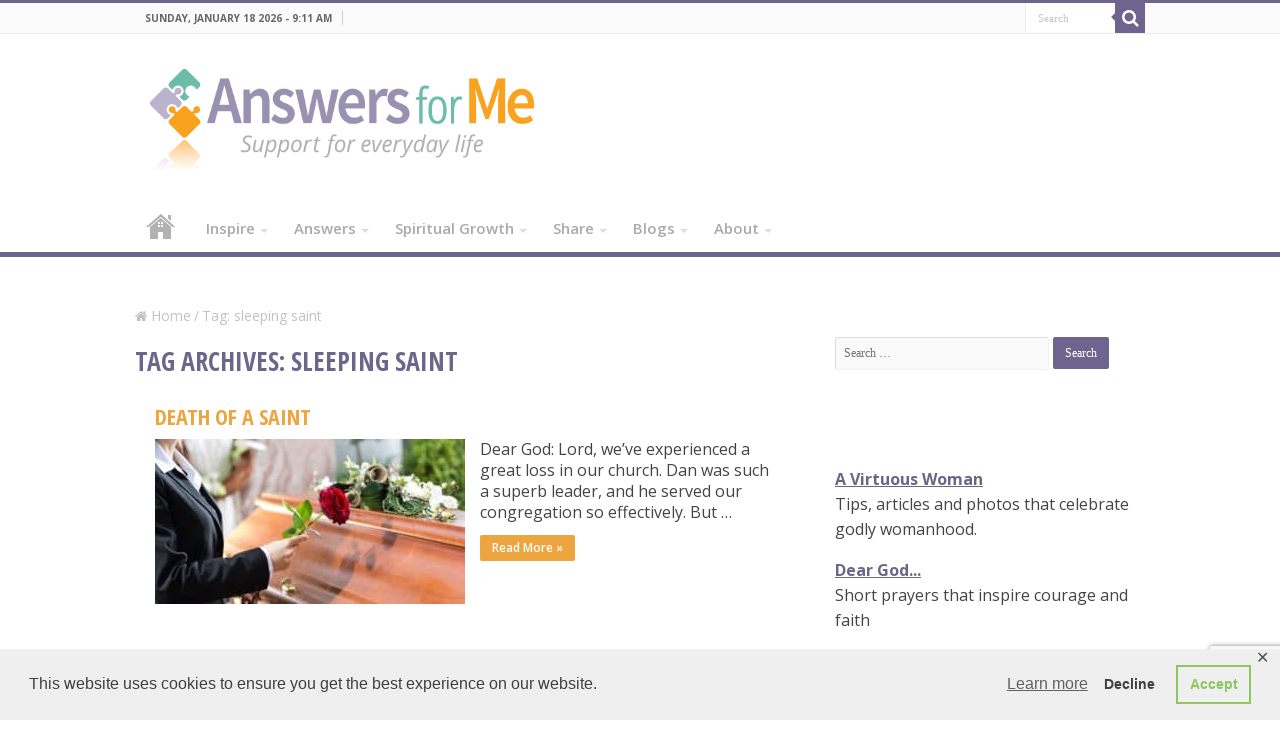

--- FILE ---
content_type: text/html; charset=UTF-8
request_url: https://answersforme.org/tag/sleeping-saint/
body_size: 18186
content:
<!DOCTYPE html>
<html lang="en-US" prefix="og: http://ogp.me/ns#">
<head>
<meta charset="UTF-8" />
<link rel="profile" href="https://gmpg.org/xfn/11" />
<link rel="pingback" href="https://answersforme.org/xmlrpc.php" />
<meta name='robots' content='index, follow, max-image-preview:large, max-snippet:-1, max-video-preview:-1' />
	<style>img:is([sizes="auto" i], [sizes^="auto," i]) { contain-intrinsic-size: 3000px 1500px }</style>
	
	<!-- This site is optimized with the Yoast SEO Premium plugin v20.11 (Yoast SEO v24.7) - https://yoast.com/wordpress/plugins/seo/ -->
	<title>sleeping saint Archives - Answers for Me</title>
	<link rel="canonical" href="https://answersforme1.wpengine.com/tag/sleeping-saint/" />
	<meta property="og:locale" content="en_US" />
	<meta property="og:type" content="article" />
	<meta property="og:title" content="sleeping saint Archives" />
	<meta property="og:url" content="https://answersforme1.wpengine.com/tag/sleeping-saint/" />
	<meta property="og:site_name" content="Answers for Me" />
	<meta name="twitter:card" content="summary_large_image" />
	<script type="application/ld+json" class="yoast-schema-graph">{"@context":"https://schema.org","@graph":[{"@type":"CollectionPage","@id":"https://answersforme1.wpengine.com/tag/sleeping-saint/","url":"https://answersforme1.wpengine.com/tag/sleeping-saint/","name":"sleeping saint Archives - Answers for Me","isPartOf":{"@id":"https://answersforme1.wpengine.com/#website"},"primaryImageOfPage":{"@id":"https://answersforme1.wpengine.com/tag/sleeping-saint/#primaryimage"},"image":{"@id":"https://answersforme1.wpengine.com/tag/sleeping-saint/#primaryimage"},"thumbnailUrl":"https://answersforme.org/wp-content/uploads/2020/12/death-of-saint.jpg","breadcrumb":{"@id":"https://answersforme1.wpengine.com/tag/sleeping-saint/#breadcrumb"},"inLanguage":"en-US"},{"@type":"ImageObject","inLanguage":"en-US","@id":"https://answersforme1.wpengine.com/tag/sleeping-saint/#primaryimage","url":"https://answersforme.org/wp-content/uploads/2020/12/death-of-saint.jpg","contentUrl":"https://answersforme.org/wp-content/uploads/2020/12/death-of-saint.jpg","width":1280,"height":720,"caption":"Photo by Dreamstime"},{"@type":"BreadcrumbList","@id":"https://answersforme1.wpengine.com/tag/sleeping-saint/#breadcrumb","itemListElement":[{"@type":"ListItem","position":1,"name":"Home","item":"https://answersforme.org/"},{"@type":"ListItem","position":2,"name":"sleeping saint"}]},{"@type":"WebSite","@id":"https://answersforme1.wpengine.com/#website","url":"https://answersforme1.wpengine.com/","name":"Answers for Me","description":"Support &amp; encouragement for every-day life","publisher":{"@id":"https://answersforme1.wpengine.com/#organization"},"potentialAction":[{"@type":"SearchAction","target":{"@type":"EntryPoint","urlTemplate":"https://answersforme1.wpengine.com/?s={search_term_string}"},"query-input":{"@type":"PropertyValueSpecification","valueRequired":true,"valueName":"search_term_string"}}],"inLanguage":"en-US"},{"@type":"Organization","@id":"https://answersforme1.wpengine.com/#organization","name":"Answers for Me","url":"https://answersforme1.wpengine.com/","logo":{"@type":"ImageObject","inLanguage":"en-US","@id":"https://answersforme1.wpengine.com/#/schema/logo/image/","url":"https://answersforme.org/wp-content/uploads/2018/03/AFMLogo-2018-wide-tagline-1.png","contentUrl":"https://answersforme.org/wp-content/uploads/2018/03/AFMLogo-2018-wide-tagline-1.png","width":568,"height":150,"caption":"Answers for Me"},"image":{"@id":"https://answersforme1.wpengine.com/#/schema/logo/image/"},"sameAs":["http://facebook.com/answersforme/","https://www.instagram.com/answersforme/","https://www.pinterest.com/berenewed/when-people-are-kind/"]}]}</script>
	<!-- / Yoast SEO Premium plugin. -->


<link rel='dns-prefetch' href='//platform-api.sharethis.com' />
<link rel='dns-prefetch' href='//fonts.googleapis.com' />
<link rel="alternate" type="application/rss+xml" title="Answers for Me &raquo; Feed" href="https://answersforme.org/feed/" />
<link rel="alternate" type="application/rss+xml" title="Answers for Me &raquo; Comments Feed" href="https://answersforme.org/comments/feed/" />
<link rel="alternate" type="application/rss+xml" title="Answers for Me &raquo; sleeping saint Tag Feed" href="https://answersforme.org/tag/sleeping-saint/feed/" />
<script type="text/javascript">
/* <![CDATA[ */
window._wpemojiSettings = {"baseUrl":"https:\/\/s.w.org\/images\/core\/emoji\/16.0.1\/72x72\/","ext":".png","svgUrl":"https:\/\/s.w.org\/images\/core\/emoji\/16.0.1\/svg\/","svgExt":".svg","source":{"concatemoji":"https:\/\/answersforme.org\/wp-includes\/js\/wp-emoji-release.min.js"}};
/*! This file is auto-generated */
!function(s,n){var o,i,e;function c(e){try{var t={supportTests:e,timestamp:(new Date).valueOf()};sessionStorage.setItem(o,JSON.stringify(t))}catch(e){}}function p(e,t,n){e.clearRect(0,0,e.canvas.width,e.canvas.height),e.fillText(t,0,0);var t=new Uint32Array(e.getImageData(0,0,e.canvas.width,e.canvas.height).data),a=(e.clearRect(0,0,e.canvas.width,e.canvas.height),e.fillText(n,0,0),new Uint32Array(e.getImageData(0,0,e.canvas.width,e.canvas.height).data));return t.every(function(e,t){return e===a[t]})}function u(e,t){e.clearRect(0,0,e.canvas.width,e.canvas.height),e.fillText(t,0,0);for(var n=e.getImageData(16,16,1,1),a=0;a<n.data.length;a++)if(0!==n.data[a])return!1;return!0}function f(e,t,n,a){switch(t){case"flag":return n(e,"\ud83c\udff3\ufe0f\u200d\u26a7\ufe0f","\ud83c\udff3\ufe0f\u200b\u26a7\ufe0f")?!1:!n(e,"\ud83c\udde8\ud83c\uddf6","\ud83c\udde8\u200b\ud83c\uddf6")&&!n(e,"\ud83c\udff4\udb40\udc67\udb40\udc62\udb40\udc65\udb40\udc6e\udb40\udc67\udb40\udc7f","\ud83c\udff4\u200b\udb40\udc67\u200b\udb40\udc62\u200b\udb40\udc65\u200b\udb40\udc6e\u200b\udb40\udc67\u200b\udb40\udc7f");case"emoji":return!a(e,"\ud83e\udedf")}return!1}function g(e,t,n,a){var r="undefined"!=typeof WorkerGlobalScope&&self instanceof WorkerGlobalScope?new OffscreenCanvas(300,150):s.createElement("canvas"),o=r.getContext("2d",{willReadFrequently:!0}),i=(o.textBaseline="top",o.font="600 32px Arial",{});return e.forEach(function(e){i[e]=t(o,e,n,a)}),i}function t(e){var t=s.createElement("script");t.src=e,t.defer=!0,s.head.appendChild(t)}"undefined"!=typeof Promise&&(o="wpEmojiSettingsSupports",i=["flag","emoji"],n.supports={everything:!0,everythingExceptFlag:!0},e=new Promise(function(e){s.addEventListener("DOMContentLoaded",e,{once:!0})}),new Promise(function(t){var n=function(){try{var e=JSON.parse(sessionStorage.getItem(o));if("object"==typeof e&&"number"==typeof e.timestamp&&(new Date).valueOf()<e.timestamp+604800&&"object"==typeof e.supportTests)return e.supportTests}catch(e){}return null}();if(!n){if("undefined"!=typeof Worker&&"undefined"!=typeof OffscreenCanvas&&"undefined"!=typeof URL&&URL.createObjectURL&&"undefined"!=typeof Blob)try{var e="postMessage("+g.toString()+"("+[JSON.stringify(i),f.toString(),p.toString(),u.toString()].join(",")+"));",a=new Blob([e],{type:"text/javascript"}),r=new Worker(URL.createObjectURL(a),{name:"wpTestEmojiSupports"});return void(r.onmessage=function(e){c(n=e.data),r.terminate(),t(n)})}catch(e){}c(n=g(i,f,p,u))}t(n)}).then(function(e){for(var t in e)n.supports[t]=e[t],n.supports.everything=n.supports.everything&&n.supports[t],"flag"!==t&&(n.supports.everythingExceptFlag=n.supports.everythingExceptFlag&&n.supports[t]);n.supports.everythingExceptFlag=n.supports.everythingExceptFlag&&!n.supports.flag,n.DOMReady=!1,n.readyCallback=function(){n.DOMReady=!0}}).then(function(){return e}).then(function(){var e;n.supports.everything||(n.readyCallback(),(e=n.source||{}).concatemoji?t(e.concatemoji):e.wpemoji&&e.twemoji&&(t(e.twemoji),t(e.wpemoji)))}))}((window,document),window._wpemojiSettings);
/* ]]> */
</script>
<link rel='stylesheet' id='envira-tags-tags-frontend-css' href='https://answersforme.org/wp-content/plugins/envira-tags/assets/css/frontend.css' type='text/css' media='all' property="stylesheet" />
<style id='wp-emoji-styles-inline-css' type='text/css'>

	img.wp-smiley, img.emoji {
		display: inline !important;
		border: none !important;
		box-shadow: none !important;
		height: 1em !important;
		width: 1em !important;
		margin: 0 0.07em !important;
		vertical-align: -0.1em !important;
		background: none !important;
		padding: 0 !important;
	}
</style>
<style id='co-authors-plus-coauthors-style-inline-css' type='text/css'>
.wp-block-co-authors-plus-coauthors.is-layout-flow [class*=wp-block-co-authors-plus]{display:inline}

</style>
<style id='co-authors-plus-avatar-style-inline-css' type='text/css'>
.wp-block-co-authors-plus-avatar :where(img){height:auto;max-width:100%;vertical-align:bottom}.wp-block-co-authors-plus-coauthors.is-layout-flow .wp-block-co-authors-plus-avatar :where(img){vertical-align:middle}.wp-block-co-authors-plus-avatar:is(.alignleft,.alignright){display:table}.wp-block-co-authors-plus-avatar.aligncenter{display:table;margin-inline:auto}

</style>
<style id='co-authors-plus-image-style-inline-css' type='text/css'>
.wp-block-co-authors-plus-image{margin-bottom:0}.wp-block-co-authors-plus-image :where(img){height:auto;max-width:100%;vertical-align:bottom}.wp-block-co-authors-plus-coauthors.is-layout-flow .wp-block-co-authors-plus-image :where(img){vertical-align:middle}.wp-block-co-authors-plus-image:is(.alignfull,.alignwide) :where(img){width:100%}.wp-block-co-authors-plus-image:is(.alignleft,.alignright){display:table}.wp-block-co-authors-plus-image.aligncenter{display:table;margin-inline:auto}

</style>
<style id='qsm-quiz-style-inline-css' type='text/css'>


</style>
<link rel='stylesheet' id='contact-form-7-css' href='https://answersforme.org/wp-content/plugins/contact-form-7/includes/css/styles.css' type='text/css' media='all' />
<link rel='stylesheet' id='gdpr-framework-cookieconsent-css-css' href='https://answersforme.org/wp-content/plugins/gdpr-framework/assets/cookieconsent.min.css' type='text/css' media='all' />
<link rel='stylesheet' id='share-this-share-buttons-sticky-css' href='https://answersforme.org/wp-content/plugins/sharethis-share-buttons/css/mu-style.css' type='text/css' media='all' />
<style id='share-this-share-buttons-sticky-inline-css' type='text/css'>
.st-sticky-share-buttons{ display: none!important; }
</style>
<link rel='stylesheet' id='widgetopts-styles-css' href='https://answersforme.org/wp-content/plugins/widget-options/assets/css/widget-options.css' type='text/css' media='all' />
<link rel='stylesheet' id='ppress-frontend-css' href='https://answersforme.org/wp-content/plugins/wp-user-avatar/assets/css/frontend.min.css' type='text/css' media='all' />
<link rel='stylesheet' id='ppress-flatpickr-css' href='https://answersforme.org/wp-content/plugins/wp-user-avatar/assets/flatpickr/flatpickr.min.css' type='text/css' media='all' />
<link rel='stylesheet' id='ppress-select2-css' href='https://answersforme.org/wp-content/plugins/wp-user-avatar/assets/select2/select2.min.css' type='text/css' media='all' />
<link rel='stylesheet' id='audioigniter-css' href='https://answersforme.org/wp-content/plugins/audioigniter/player/build/style.css' type='text/css' media='all' />
<link rel='stylesheet' id='parent-style-css' href='https://answersforme.org/wp-content/themes/sahifa/style.css' type='text/css' media='all' />
<link rel='stylesheet' id='tie-style-css' href='https://answersforme.org/wp-content/themes/sahifa-child/style.css' type='text/css' media='all' />
<link rel='stylesheet' id='tie-ilightbox-skin-css' href='https://answersforme.org/wp-content/themes/sahifa/css/ilightbox/dark-skin/skin.css' type='text/css' media='all' />
<link rel='stylesheet' id='Open+Sans-css' href='https://fonts.googleapis.com/css?family=Open+Sans%3A300%2C300italic%2Cregular%2Citalic%2C600%2C600italic%2C700%2C700italic%2C800%2C800italic' type='text/css' media='all' />
<link rel='stylesheet' id='Open+Sans+Condensed-css' href='https://fonts.googleapis.com/css?family=Open+Sans+Condensed%3A300%2C300italic%2C700' type='text/css' media='all' />
<style id='akismet-widget-style-inline-css' type='text/css'>

			.a-stats {
				--akismet-color-mid-green: #357b49;
				--akismet-color-white: #fff;
				--akismet-color-light-grey: #f6f7f7;

				max-width: 350px;
				width: auto;
			}

			.a-stats * {
				all: unset;
				box-sizing: border-box;
			}

			.a-stats strong {
				font-weight: 600;
			}

			.a-stats a.a-stats__link,
			.a-stats a.a-stats__link:visited,
			.a-stats a.a-stats__link:active {
				background: var(--akismet-color-mid-green);
				border: none;
				box-shadow: none;
				border-radius: 8px;
				color: var(--akismet-color-white);
				cursor: pointer;
				display: block;
				font-family: -apple-system, BlinkMacSystemFont, 'Segoe UI', 'Roboto', 'Oxygen-Sans', 'Ubuntu', 'Cantarell', 'Helvetica Neue', sans-serif;
				font-weight: 500;
				padding: 12px;
				text-align: center;
				text-decoration: none;
				transition: all 0.2s ease;
			}

			/* Extra specificity to deal with TwentyTwentyOne focus style */
			.widget .a-stats a.a-stats__link:focus {
				background: var(--akismet-color-mid-green);
				color: var(--akismet-color-white);
				text-decoration: none;
			}

			.a-stats a.a-stats__link:hover {
				filter: brightness(110%);
				box-shadow: 0 4px 12px rgba(0, 0, 0, 0.06), 0 0 2px rgba(0, 0, 0, 0.16);
			}

			.a-stats .count {
				color: var(--akismet-color-white);
				display: block;
				font-size: 1.5em;
				line-height: 1.4;
				padding: 0 13px;
				white-space: nowrap;
			}
		
</style>
<link rel='stylesheet' id='tablepress-default-css' href='https://answersforme.org/wp-content/plugins/tablepress/css/build/default.css' type='text/css' media='all' />
<script type="text/javascript" src="https://answersforme.org/wp-includes/js/jquery/jquery.min.js" id="jquery-core-js"></script>
<script type="text/javascript" src="https://answersforme.org/wp-includes/js/jquery/jquery-migrate.min.js" id="jquery-migrate-js"></script>
<script type="text/javascript" src="https://answersforme.org/wp-content/plugins/gdpr-framework/assets/cookieconsent.min.js" id="gdpr-framework-cookieconsent-min-js-js"></script>
<script type="text/javascript" src="//platform-api.sharethis.com/js/sharethis.js" id="share-this-share-buttons-mu-js"></script>
<script type="text/javascript" src="https://answersforme.org/wp-content/plugins/wp-user-avatar/assets/flatpickr/flatpickr.min.js" id="ppress-flatpickr-js"></script>
<script type="text/javascript" src="https://answersforme.org/wp-content/plugins/wp-user-avatar/assets/select2/select2.min.js" id="ppress-select2-js"></script>
<script></script><link rel="https://api.w.org/" href="https://answersforme.org/wp-json/" /><link rel="alternate" title="JSON" type="application/json" href="https://answersforme.org/wp-json/wp/v2/tags/18711" /><link rel="EditURI" type="application/rsd+xml" title="RSD" href="https://answersforme.org/xmlrpc.php?rsd" />

<!-- This site is using AdRotate v5.13.7 to display their advertisements - https://ajdg.solutions/ -->
<!-- AdRotate CSS -->
<style type="text/css" media="screen">
	.g { margin:0px; padding:0px; overflow:hidden; line-height:1; zoom:1; }
	.g img { height:auto; }
	.g-col { position:relative; float:left; }
	.g-col:first-child { margin-left: 0; }
	.g-col:last-child { margin-right: 0; }
	.g-1 { min-width:0px; max-width:309px; margin: 0 auto; }
	.b-1 { margin:0px 0px 0px 0px; }
	@media only screen and (max-width: 480px) {
		.g-col, .g-dyn, .g-single { width:100%; margin-left:0; margin-right:0; }
	}
</style>
<!-- /AdRotate CSS -->


		<!-- GA Google Analytics @ https://m0n.co/ga -->
		<script async src="https://www.googletagmanager.com/gtag/js?id=UA-1861788-1"></script>
		<script>
			window.dataLayer = window.dataLayer || [];
			function gtag(){dataLayer.push(arguments);}
			gtag('js', new Date());
			gtag('config', 'UA-1861788-1');
		</script>

	<style type="text/css"></style><link rel="shortcut icon" href="https://answersforme.org/wp-content/uploads/2018/03/AFMFavicon-Symbol.png" title="Favicon" />
<!--[if IE]>
<script type="text/javascript">jQuery(document).ready(function (){ jQuery(".menu-item").has("ul").children("a").attr("aria-haspopup", "true");});</script>
<![endif]-->
<!--[if lt IE 9]>
<script src="https://answersforme.org/wp-content/themes/sahifa/js/html5.js"></script>
<script src="https://answersforme.org/wp-content/themes/sahifa/js/selectivizr-min.js"></script>
<![endif]-->
<!--[if IE 9]>
<link rel="stylesheet" type="text/css" media="all" href="https://answersforme.org/wp-content/themes/sahifa/css/ie9.css" />
<![endif]-->
<!--[if IE 8]>
<link rel="stylesheet" type="text/css" media="all" href="https://answersforme.org/wp-content/themes/sahifa/css/ie8.css" />
<![endif]-->
<!--[if IE 7]>
<link rel="stylesheet" type="text/css" media="all" href="https://answersforme.org/wp-content/themes/sahifa/css/ie7.css" />
<![endif]-->

<meta http-equiv="X-UA-Compatible" content="IE=edge,chrome=1" />
<meta name="viewport" content="width=device-width, initial-scale=1.0" />



<style type="text/css" media="screen">

body{
	font-family: 'Open Sans';
	color :#444444;
	font-size : 16px;
}
#main-nav, #main-nav ul li a{
	font-size : 15px;
	font-weight: 600;
}
.page-title{
	font-family: 'Open Sans Condensed';
	color :#6c668a;
	font-weight: bold;
}
.post-title{
	font-family: 'Open Sans Condensed';
	font-weight: bold;
}
h2.post-box-title, h2.post-box-title a{
	font-size : 25px;
}
.widget-top h4, .widget-top h4 a{
	font-family: 'Open Sans Condensed';
	color :#6c668a;
	font-size : 22px;
	font-weight: bold;
}
.footer-widget-top h4, .footer-widget-top h4 a{
	font-family: 'Open Sans';
	font-size : 19px;
	font-weight: 600;
}
#main-nav,
.cat-box-content,
#sidebar .widget-container,
.post-listing,
#commentform {
	border-bottom-color: #6d658d;
}

.search-block .search-button,
#topcontrol,
#main-nav ul li.current-menu-item a,
#main-nav ul li.current-menu-item a:hover,
#main-nav ul li.current_page_parent a,
#main-nav ul li.current_page_parent a:hover,
#main-nav ul li.current-menu-parent a,
#main-nav ul li.current-menu-parent a:hover,
#main-nav ul li.current-page-ancestor a,
#main-nav ul li.current-page-ancestor a:hover,
.pagination span.current,
.share-post span.share-text,
.flex-control-paging li a.flex-active,
.ei-slider-thumbs li.ei-slider-element,
.review-percentage .review-item span span,
.review-final-score,
.button,
a.button,
a.more-link,
#main-content input[type="submit"],
.form-submit #submit,
#login-form .login-button,
.widget-feedburner .feedburner-subscribe,
input[type="submit"],
#buddypress button,
#buddypress a.button,
#buddypress input[type=submit],
#buddypress input[type=reset],
#buddypress ul.button-nav li a,
#buddypress div.generic-button a,
#buddypress .comment-reply-link,
#buddypress div.item-list-tabs ul li a span,
#buddypress div.item-list-tabs ul li.selected a,
#buddypress div.item-list-tabs ul li.current a,
#buddypress #members-directory-form div.item-list-tabs ul li.selected span,
#members-list-options a.selected,
#groups-list-options a.selected,
body.dark-skin #buddypress div.item-list-tabs ul li a span,
body.dark-skin #buddypress div.item-list-tabs ul li.selected a,
body.dark-skin #buddypress div.item-list-tabs ul li.current a,
body.dark-skin #members-list-options a.selected,
body.dark-skin #groups-list-options a.selected,
.search-block-large .search-button,
#featured-posts .flex-next:hover,
#featured-posts .flex-prev:hover,
a.tie-cart span.shooping-count,
.woocommerce span.onsale,
.woocommerce-page span.onsale ,
.woocommerce .widget_price_filter .ui-slider .ui-slider-handle,
.woocommerce-page .widget_price_filter .ui-slider .ui-slider-handle,
#check-also-close,
a.post-slideshow-next,
a.post-slideshow-prev,
.widget_price_filter .ui-slider .ui-slider-handle,
.quantity .minus:hover,
.quantity .plus:hover,
.mejs-container .mejs-controls .mejs-time-rail .mejs-time-current,
#reading-position-indicator  {
	background-color:#6d658d;
}

::-webkit-scrollbar-thumb{
	background-color:#6d658d !important;
}

#theme-footer,
#theme-header,
.top-nav ul li.current-menu-item:before,
#main-nav .menu-sub-content ,
#main-nav ul ul,
#check-also-box {
	border-top-color: #6d658d;
}

.search-block:after {
	border-right-color:#6d658d;
}

body.rtl .search-block:after {
	border-left-color:#6d658d;
}

#main-nav ul > li.menu-item-has-children:hover > a:after,
#main-nav ul > li.mega-menu:hover > a:after {
	border-color:transparent transparent #6d658d;
}

.widget.timeline-posts li a:hover,
.widget.timeline-posts li a:hover span.tie-date {
	color: #6d658d;
}

.widget.timeline-posts li a:hover span.tie-date:before {
	background: #6d658d;
	border-color: #6d658d;
}

#order_review,
#order_review_heading {
	border-color: #6d658d;
}


#main-nav ul li a:hover, #main-nav ul li:hover > a, #main-nav ul :hover > a , #main-nav  ul ul li:hover > a, #main-nav  ul ul :hover > a {
	color: #cccccc;
}
		
#main-nav ul li a, #main-nav ul ul a, #main-nav ul.sub-menu a, #main-nav ul li.current_page_parent ul a, #main-nav ul li.current-menu-item ul a, #main-nav ul li.current-menu-parent ul a, #main-nav ul li.current-page-ancestor ul a {
	color: #aaaaaa;
}
		
#main-nav ul li.current-menu-item a, #main-nav ul li.current_page_parent a {
	color: #ffffff;
}
		
.footer-widget-top h4 {
	color: #555555;
}
		
#theme-footer a {
	color: #555555;
}
		
#theme-footer a:hover {
	color: #777777;
}
		
#theme-footer {
	background-color:#f1f1f1 !important; 
				}

#main-nav {
	background: #ffffff;
	box-shadow: inset -1px -5px 0px -1px #e97c4a;
}

#main-nav ul li {
	border-color: #ffffff;
}

#main-nav ul ul li, #main-nav ul ul li:first-child {
	border-top-color: #ffffff;
}

#main-nav ul li .mega-menu-block ul.sub-menu {
	border-bottom-color: #ffffff;
}

#main-nav ul li a {
	border-left-color: #ffffff;
}

#main-nav ul ul li, #main-nav ul ul li:first-child {
	border-bottom-color: #ffffff;
}

.tie-cat-343 a.more-link {background-color:#ffffff;}
.tie-cat-343 .cat-box-content {border-bottom-color:#ffffff; }
			
.tie-cat-350 a.more-link {background-color:Array;}
.tie-cat-350 .cat-box-content {border-bottom-color:Array; }
			
.tie-cat-349 a.more-link {background-color:Array;}
.tie-cat-349 .cat-box-content {border-bottom-color:Array; }
			
.tie-cat-358 a.more-link {background-color:Array;}
.tie-cat-358 .cat-box-content {border-bottom-color:Array; }
			
/*
Custom CSS to macth PSD file
Author: Tamal Sen, WordPress Expert and Web Developer
Website: https://tamalsen.com
*/

/* FULL Width Articles CSS */

#custom-page-fullwidth-main-content #crumbs {
    display: none;
}

/* -------- FULL WIDTH HOMEPAGE CSS --------------- */

#custom-fullwidth-main-content .post-inner{
    padding-bottom: 0px !important;

}
#custom-fullwidth-main-content {
    width: 100%;
}

#custom-fullwidth-main-content #crumbs {
    display: none;
}

#custom-fullwidth-main-content .post-listing.post {
    margin-bottom: 0px;
}

.custom-full-theme-header {
    margin-bottom: 0px !important;
}

.custom-fullwidth-wrapper #theme-footer {
    margin-top: 0px !important;

}
.custom-fullwidth-content .name, .custom-fullwidth-content .post-meta {
    display: none;
}

.custom-fullwidth-content .post-inner {
    padding-top: 0px !important;
}

/* Visual Composer Elements */
.wpb_revslider_element {
    margin-bottom: 0px;
}
#our-mission {
    color: #666666;
}
#our-mission h2 {
        font-family: 'Open Sans';
}
#our-mission-heading {
    margin-bottom: 23px;
}
#our-mission-text p{
    font-size: 18px;
}
.mission-column .vc_general.vc_cta3.vc_cta3-color-orange.vc_cta3-style-flat {
    background-color: initial;
}
.mission-column .wpb_single_image img{
max-width: 65%;
}
.mission-column .vc_cta3-actions div a {
        text-decoration: none;
}
.mission-column .wpb_single_image {
    margin-bottom: 5px;
}
.vc_cta3-content-header h2 {
    font-family: 'Open Sans';
}
.mission-column .vc_btn3.vc_btn3-color-grey, .vc_btn3.vc_btn3-color-grey.vc_btn3-style-flat {
    color: #fff;
    background-color: rgba(255, 255, 255, 0.40);
    font-size: 16px;
}

/* Adjusting same button aligning with padding */
#mission-column-1 .vc_btn3-container.vc_btn3-center {
    padding-top: 9px;
}

/* Ends Visual Composer Elements */
.text-wrapper {
color: #666666;
    padding: 20px 15px;
    background-color: #f8f9f4;
}
.text-wrapper h2 {
    margin-top: 15px;
    font-family: 'Open Sans' !important;
}
.text-wrapper p {
    font-family: 'Open Sans' !important;
    margin: 0% 18%;
}

/* Setting up custom font for specific area */
.widget-top {
    font-family: 'Open Sans Condensed';
    font-weight: 800;
    font-size: 16px;
}

.center {
    text-align: center !important;
}

/* Fixing Home icon issue */
#main-nav ul li.menu-item-home.current-menu-item a {
        background-position: center 10px !important;
        filter: none !important;
    }

    #main-nav ul li.menu-item-home a {
    filter: contrast(0) sepia(0%) hue-rotate(116deg) brightness(1.4) saturate(0.28);
}

.footer-bottom {
    color: #cdcad6;
    background: #6d658d;
    border-top: 0px solid #444;
}

/* Footer text and link color */
.footer-bottom a {
    color: #cdcad6;
}
.footer-bottom a:hover {
    color: #d2d0da;
}
/* Hiding Widget Title and bar */
.footer-widget .footer-widget-top {
    display: none !important;
}

/* Adding custom border with custom width */
.footer-widget-top:after {
    content: "";
    display: block;
    /* margin: 0 auto; */
    width: 13%;
    padding-top: 12px;
    padding-bottom: 12px;
    border-bottom: 4px solid #e97c4a;
}

/* Removing default borders of Widget Title for sake of design */
.footer-widget-container {
    border-top: 0px solid #444;
}

.footer-widget-top {
    border-bottom: 0px solid #222;
    margin-top: 8px;
}


/* Eliminating unnecessary borders and shadows from footer area */
#theme-footer {
    padding-top: 30px !important;
    color: #444444;
    padding: 10px 0;
     border-top: 0px solid #FF8500; 
    margin-top: 20px;
    -webkit-box-shadow: 0 0px 0 rgba(0, 0, 0, .1);
    -moz-box-shadow: 0 0px 0 rgba(0, 0, 0, .1);
    box-shadow: 0 0px 0 rgba(0, 0, 0, .1);
}

/* Adding custom spaces between each lines */
.footer-widget-container .textwidget p{
line-height: 2rem;
}

/* Setting color - White for footer Social icons */
#theme-footer .social-icons-widget .social-icons a {
     color: #FFF !important; 
}

/* Change radius and spacing of social icons in the footer area */
.social-icons-widget .social-icons i:before {
    margin-right: 4px;
    border-radius: 8px;
}

/* Aligning to left from center */
#footer-social {
    float: left;
}

/* Removing RSS feed icon from social footer 
.footer-widget-container .social-icons a.ttip-none:first-child {
    display: none;
}

*/
/* Removing title and underline for specific footers */
.social-icons-widget .footer-widget-top, #connect-text .footer-widget-container, #right-column-widget .footer-widget-top {
    display: none;
}

#connect-text .footer-widget-top:after {
    display: none;
}

/* Adding vertical spaces between logo and Social links in footer, it is mobile responsive */
#right-column-widget {
    margin-bottom: 106px;
}

/* Aligning the date time in the middle at topbar */
.today-date {
    margin: 8px 10px 0 0;
}

#main-nav {
    box-shadow: inset 0px 0px 0px 0px #7bb45d;
}

#main-nav ul li a {
    height: 47px;
    padding: 0 17px;
}
#main-nav ul li {
    height: 47px;
}

#main-nav ul li i.fa {
    margin-right: 0px;
}

/* Hiding Stripe line from theme default */
.stripe-line {
    display: none;
}

/* Adding spaces between lines according to design */
.widget-container .textwidget {
    line-height: 1.6rem;
}

/* Making page title uppercase */
article.page .post-title {
    text-transform: uppercase;
}

/* Fixing the Menu bar color with custom class nopadding-bottom */
.nopadding-bottom .widget-container {
    padding: 0px 5px 0px 0px;
     border-bottom: 0px solid #F88C00 !important; 
 -webkit-box-shadow: 0 0 0px #CACACA !important; 
    -moz-box-shadow: 0 0 0px #cacaca !important;
     box-shadow: 0 0 0px #CACACA !important;

}
/* Adjusting margins between widgets */
.widget {
    margin-bottom: 10px;
}

/* Adjusting main and hover color for links in widget */
.widget-container a {
    color: #444444;
}
.widget-container a:hover {
    text-decoration: none;
    color: #888888;
}

#connect-text .footer-widget-top {
    display: block !important;
}

/* Aligning with the sidebar */
.flexslider {
margin: 13px auto 20px;
}

/* Increase excerpt font size */
.cat-box .entry {
    font-size: 14px;
}

/* Hide separator by increasing width of current menu */
.current-menu-item a, .current-menu-parent a {
    width: 102%;
    z-index: 1;
    background: #d0d0d0 !important;
}
.cat-tabs-header ul li a{
    font-family: 'Open Sans';
    font-weight: 600;
}
/* Custom font for first article title */
h2.post-box-title {
    font-family: 'Open Sans Condensed';
    /* font-weight: 600; Rollback for Safari and Firefox */
    font-weight: bold;
    text-transform: uppercase;
    
    }
h2.post-box-title a {
    color: #eda540;
    font-size: 22px;
    }

h3.post-box-title {
    font-weight: 600; /* 600 is semibold */
}

a.more-link {
    font-family: 'Open Sans';
    font-weight: 600;
}

.item-list {
    border-bottom: 0px solid #f2f2f2 !important; 
}
.item-list .entry a.more-link {
    background: #eda540;
}
.videow .widget-container {
width: 59%;
}

/* Sharing buttons */
.flat-social {
    font-size: 12px;
}

/* Editing the breadcrumb size and color */
 #crumbs {
    font-size: 85%;
    color: #c1c1c1;
}
 #crumbs a{
    color: #c1c1c1;
}

/* Removing box shadows from the border */
.post-listing {
-webkit-box-shadow: 0 0 0px #CACACA; 
    -moz-box-shadow: 0 0 0px #cacaca;
     box-shadow: 0 0 0px #CACACA; 
     border-bottom: 0px solid #F88C00 !important;
     margin-bottom: 15px !important;
     
}

/* Making title uppercase for Posts */
.post-listing .post-title {
    text-transform: uppercase;
}

.block-head h3, #respond h3 {
    font-family: 'Open Sans Condensed' !important;
    text-transform: uppercase;
    font-weight: 700;
}
.post-inner .post-title, .comment-reply-title, #related_posts .block-head {
    color: #6c668a;
}

.post-tag {
    margin: 5px 0 20px !important;
}

.share-post {
    border-bottom: 4px solid #6c668a;
}

/*Add border stripe bottom of author and related items */
#author-box, #related_posts {
border-bottom: 4px solid #6c668a;
margin-bottom: 15px;
}
    /* Add color and font style to Related item section */
    .related-item h3 a { /* Do not target [.realated-item a] it will mess up with the post thumbnail */
    font-family: 'Open Sans Condensed';
    font-size: 17px;
    }
.related-item a {
    color: #6c668a;
    font-weight: 700;
    text-transform: uppercase;
}

/* adding spaces between cate and its icon */
.post-meta .tie-date i.fa.fa-clock-o {
    margin-right: 5px;
}

/* Removing website placeholder from comment form */
.comment-form-url {
    display: none;
}

/* Adding Red color to asterisk required field */
#commentform .required {
    color: #f00;
}


.post-inner p.post-meta {
    border-bottom: 0px solid #f2f2f2;
    padding-bottom: 5px;
    margin-bottom: 25px;
}

/* Adding italic style to Author name */
.post-inner p.post-meta span.post-meta-author a {
    font-style: italic;
}


/* Removing User icon from article page */
.post-inner p.post-meta span.post-meta-author i.fa.fa-user {
    display: none;
}

/* ----------Archive Posts CSS----------- */

.page-head h1.page-title {
    color: #6c668a;
    text-transform: uppercase;
} 

/* Adding link color for posts */
.post-inner .entry a{
    color: #e3a754;
    text-decoration: underline;
}
.post-inner .entry a:hover{
    color: #ebc187;
}

/* Editing Caption of image */
.single-post-caption, figcaption.wp-caption-text {
    text-align: left;
    padding-left: 0px;
    padding-top: 2px;
    font-size: 12px;
}

.widget-container h3 {
    font-family: 'Open Sans';
    font-size: 14px;
    font-weight: bold;
    
}
/* Dumping this for new design
.widget-container h3 a {
    color: #e97c4a;
}

.widget-container h3 a:hover {
    color: #e49024;
}
*/
.flickr-widget {
    margin-top: 30px;
}


.sub-menu a {
    font-size: 15px !important;
}

#main-nav .menu-sub-content {
    background: #d0d0d0;
    border-top: 5px solid #6d658d;
}

#main-nav ul.sub-menu a {
    color: #FFF;
}
#main-nav ul.sub-menu a:hover {
    color: #FFF;
}

#main-nav ul ul li, #main-nav ul ul li:first-child {
    border-bottom-color: #9b97ab;
}

@media screen and (min-width: 991px) {
    .logo-sideline {
        width: 102%;
        padding-right: 10px;
    }  

    .logo-sideline p {
        font-style: italic;
        text-align: right;
        transform: translateY(329%);
    }
}
@media screen and (max-width: 990px) {
    .logo-sideline {
        display: none;
    }
}

/* Controlling Footer widget title properties */
.footer-widget-top h4 {
    font-size: 16px;
}

.footer-widget-container .textwidget p, .footer-bottom .container {
    font-size: 14px;
} 

@media screen and (min-width: 1075px) {
    .pacificlogo {
    margin-top: -10px !important;
    }
}
.author-bio {
    padding: 10px 0 10px 0;
}

.post-meta-author {
    font-style: italic;
}

.author-description h3 {
    padding-bottom: 5px;
}

/* applying semi-bold weight to author title */
.author-bio .author-description h3 {
    font-weight: 600;
}

.author-bio .author-description {
    line-height: 22px;
    font-size: 16px;
}
#author-box .block-head h3 {
    color: #6c668a;
}

.post-copyright, .viral-info, .footer-note-text {
    font-size: 13px !important;
    color: #888888 !important;
    font-family: 'Open Sans' !important;
     line-height: 16px !important;

}

.post-copyright a, .viral-info a, .footer-note-text a{
    color: #888888 !important;
    text-decoration: underline;
}

.post-copyright a:hover, .viral-info a:hover, .footer-note-text a:hover {
    color: #555555 !important;
    text-decoration: underline;
}


@media only screen and (max-width: 550px) {
.logo {
    margin: auto !important;
    width: 75%;
    text-align: center;
}
}

/* Contact form font fizing */

.wpcf7-form p label {
    font-size: 15px !important;
}

/* Overview Pages CSS */
.page-category-title {
    text-transform: uppercase;
    color: #eda540;
    font-family: 'Open Sans Condensed';
    font-size: 24px;
    font-weight: bold;
    margin-bottom: 20px;
}

.page-category-image {
}

.page-category-content {
    margin-top: 35px;
    font-size: 15px;
    margin-bottom: 22px;
}

.page-category-button a {
    text-decoration: none !important;
    font-size: 13px !important;
    padding: 8px !important;
}

.page-category-container {
}

/* Crumbs */
#crumbs, .woocommerce-breadcrumb {
    border-bottom: 0px solid #eee !important;
}

/* Author box formatting */
.author-listing .co-author-bio {
    font-size: 14px;
    color: #878787;
}

/* Ad spacing */
.g .g-col {
    margin-bottom: 12px;
}
.widget_search input[type=search] {
    min-width: 70% !important;
}

.custom-sidebar-column .vc_column-inner {
    padding-right: 5px;
    padding-left: 15px;
}
.custom-sidebar-column .widget-container .textwidget p {
    margin-bottom: 0px !important;
}

#tabbed-widget .widget-container {
-webkit-box-shadow: 0 0 3px #CACACA;
-moz-box-shadow: 0 0 3px #cacaca;
box-shadow: 0 0 3px #CACACA;
background: #FFF;
border-bottom: 4px solid #6b668a;
}

#tabbed-widget .tabs-wrap h3 {
    margin-top: 0px;
    margin-bottom: 0px;
}

#tabbed-widget ul.tabs a{
    text-decoration: none !important;
}
#tabbed-widget .tabs-wrap h3 a {
    color: #444444 !important;
    text-decoration: none !important;
    
}

#tabbed-widget .tabs-wrap h3 a:hover {
    color: #aaaaaa !important;
    
}

/* Spiritual Growth Sidebar */

.spiritual-growth-sidebar a,
.theiaStickySidebar a {
    text-decoration: none !important;
    color: #6a6687 !important;
}

.theiaStickySidebar a:hover, .spiritual-growth-sidebar a:hover {
text-decoration: underline !important;
color: #9694ab !important;
}
 .spiritual-growth-sidebar  .widget-top {
margin-bottom: 70px;

}
.theiaStickySidebar .widget-top {
margin-bottom: 45px;
}
.widget_search .widget-top {
display: none;
}
.widget_search .widget-container {
margin-top: 30px !important;
}
input[type="submit"] {
margin-right: 5px;
}
input[type="reset"] {
    width: auto;
    position: relative;
    background-color: #6d658d;
    color: #FFF;
    padding: 5px 12px;
    font: 12px Tahoma;
    display: inline-block;
    line-height: 22px;
    border: 0 none;
    cursor: pointer;
    text-decoration: none;
    webkit-transition: all 0.3s ease-in-out;
    -moz-transition: all 0.3s ease-in-out;
    -o-transition: all 0.3s ease-in-out;
    -ms-transition: all 0.3s ease-in-out;
    transition: all 0.3s ease-in-out;
    -webkit-border-radius: 2px;
    -moz-border-radius: 2px;
    border-radius: 2px;
    -webkit-appearance: none !important;
    -moz-appearance: none !important;
    appearance: none !important;
}
.related-item .post-thumbnail a {
    background: #FFF;
}
.developer-credit {
    display: none;
    font-size: 12px;
    line-height: 20px;
    padding-left: 17px;
}
.developer-credit a {
    text-decoration: underline dotted;
}


@media only screen and (max-width: 985px) and (min-width: 768px){
	#right-column-widget {
margin-bottom: 25px;
}

.videow .widget-container {
width: 100%;
}

#footer-widget-area {
    width: 93% !important;
}
.footer-bottom .container {
    width: 70% !important;
}
.block-head, #reply-title {
margin-left: 10px;
}
.pacificlogo {
    margin: 5px 50% 5px 0px !important;
}
#footer-social {
    margin-right: 70%;
    padding-bottom: 30px;
}
}

@media only screen and (max-width: 767px) and (min-width: 480px){
	#right-column-widget {
margin-bottom: 25px;
}

.videow .widget-container {
width: 100%;
}
.logo {
    margin: auto !important;
    width: 75%;
    text-align: center;
}

#sidebar {
padding: 0px 10px;

}

#footer-widget-area {
    width: 93% !important;
}
.footer-bottom .container {
    width: 70% !important;
}
#footer-first {
    padding-bottom: 45px;
}
.block-head, #reply-title {
margin-left: 10px;
}
}

@media only screen and (max-width: 479px) and (min-width: 320px){
	#right-column-widget {
margin-bottom: 20px;
}
.videow .widget-container {
width: 100%;
}
.logo {
    margin: auto !important;
    width: 70%;
    text-align: center;
}

#sidebar {
padding: 0px 10px;
}

#footer-widget-area {
    width: 93% !important;
}
.footer-bottom .container {
    width: 70% !important;
}

#footer-first {
    padding-bottom: 45px;
}
.block-head, #reply-title {
margin-left: 10px;
}
}

</style>

		<script type="text/javascript">
			/* <![CDATA[ */
				var sf_position = '0';
				var sf_templates = "<a href=\"{search_url_escaped}\">View All Results<\/a>";
				var sf_input = '.search-live';
				jQuery(document).ready(function(){
					jQuery(sf_input).ajaxyLiveSearch({"expand":false,"searchUrl":"https:\/\/answersforme.org\/?s=%s","text":"Search","delay":500,"iwidth":180,"width":315,"ajaxUrl":"https:\/\/answersforme.org\/wp-admin\/admin-ajax.php","rtl":0});
					jQuery(".live-search_ajaxy-selective-input").keyup(function() {
						var width = jQuery(this).val().length * 8;
						if(width < 50) {
							width = 50;
						}
						jQuery(this).width(width);
					});
					jQuery(".live-search_ajaxy-selective-search").click(function() {
						jQuery(this).find(".live-search_ajaxy-selective-input").focus();
					});
					jQuery(".live-search_ajaxy-selective-close").click(function() {
						jQuery(this).parent().remove();
					});
				});
			/* ]]> */
		</script>
		
		<script>

			if ( window.fbAsyncInit === undefined ) {

				window.fbAsyncInit = function() {
					FB.init({
					appId      : '853464185016735',
					xfbml      : true,
					// version    : 'v2.7'
					version    : 'v9.0'
					});
				};

				(function(d, s, id){
					var js, fjs = d.getElementsByTagName(s)[0];
					if (d.getElementById(id)) {return;}
					js = d.createElement(s); js.id = id;
					js.src = '//connect.facebook.net/en_US/sdk.js';
					fjs.parentNode.insertBefore(js, fjs);
				}(document, 'script', 'facebook-jssdk'));

			}

		</script>

		<meta name="generator" content="Powered by WPBakery Page Builder - drag and drop page builder for WordPress."/>
<meta name="generator" content="Powered by Slider Revolution 6.7.35 - responsive, Mobile-Friendly Slider Plugin for WordPress with comfortable drag and drop interface." />
<script>function setREVStartSize(e){
			//window.requestAnimationFrame(function() {
				window.RSIW = window.RSIW===undefined ? window.innerWidth : window.RSIW;
				window.RSIH = window.RSIH===undefined ? window.innerHeight : window.RSIH;
				try {
					var pw = document.getElementById(e.c).parentNode.offsetWidth,
						newh;
					pw = pw===0 || isNaN(pw) || (e.l=="fullwidth" || e.layout=="fullwidth") ? window.RSIW : pw;
					e.tabw = e.tabw===undefined ? 0 : parseInt(e.tabw);
					e.thumbw = e.thumbw===undefined ? 0 : parseInt(e.thumbw);
					e.tabh = e.tabh===undefined ? 0 : parseInt(e.tabh);
					e.thumbh = e.thumbh===undefined ? 0 : parseInt(e.thumbh);
					e.tabhide = e.tabhide===undefined ? 0 : parseInt(e.tabhide);
					e.thumbhide = e.thumbhide===undefined ? 0 : parseInt(e.thumbhide);
					e.mh = e.mh===undefined || e.mh=="" || e.mh==="auto" ? 0 : parseInt(e.mh,0);
					if(e.layout==="fullscreen" || e.l==="fullscreen")
						newh = Math.max(e.mh,window.RSIH);
					else{
						e.gw = Array.isArray(e.gw) ? e.gw : [e.gw];
						for (var i in e.rl) if (e.gw[i]===undefined || e.gw[i]===0) e.gw[i] = e.gw[i-1];
						e.gh = e.el===undefined || e.el==="" || (Array.isArray(e.el) && e.el.length==0)? e.gh : e.el;
						e.gh = Array.isArray(e.gh) ? e.gh : [e.gh];
						for (var i in e.rl) if (e.gh[i]===undefined || e.gh[i]===0) e.gh[i] = e.gh[i-1];
											
						var nl = new Array(e.rl.length),
							ix = 0,
							sl;
						e.tabw = e.tabhide>=pw ? 0 : e.tabw;
						e.thumbw = e.thumbhide>=pw ? 0 : e.thumbw;
						e.tabh = e.tabhide>=pw ? 0 : e.tabh;
						e.thumbh = e.thumbhide>=pw ? 0 : e.thumbh;
						for (var i in e.rl) nl[i] = e.rl[i]<window.RSIW ? 0 : e.rl[i];
						sl = nl[0];
						for (var i in nl) if (sl>nl[i] && nl[i]>0) { sl = nl[i]; ix=i;}
						var m = pw>(e.gw[ix]+e.tabw+e.thumbw) ? 1 : (pw-(e.tabw+e.thumbw)) / (e.gw[ix]);
						newh =  (e.gh[ix] * m) + (e.tabh + e.thumbh);
					}
					var el = document.getElementById(e.c);
					if (el!==null && el) el.style.height = newh+"px";
					el = document.getElementById(e.c+"_wrapper");
					if (el!==null && el) {
						el.style.height = newh+"px";
						el.style.display = "block";
					}
				} catch(e){
					console.log("Failure at Presize of Slider:" + e)
				}
			//});
		  };</script>
		<style type="text/css" id="wp-custom-css">
			/*
You can add your own CSS here.

Click the help icon above to learn more.
*/

.quiz_section .mlw_qmn_question p {
    font-weight: normal;
    padding-top: 10px;
}
.qsm-btn {
    background-color: #6d658d !important;
}

.mlw_qmn_question p {
    margin-bottom: 10px;
}
.mlw_qmn_question br:not(:first-child) {
    display: none !important;
}

.comment-content p {
	line-height: 1.4rem;
}

@media only screen and (max-width: 479px) and (min-width: 320px)
{
    #footer-first {
    padding-bottom: 20px;
    float: left !important;
    }
    
    #footer-second,
    #footer-third {
        width: 47% !important;
        float: left !important;
    }
}


.isotope-item a img {
        padding: 3px;
}

@media only screen and (max-width: 768px) {
	.flexslider .slides li > a > img {
		object-fit: cover;
	}
}

section .cat-box-title h2 a {
	font-family: 'Open Sans Condensed';
    color: #6c668a;
    font-size: 22px;
    font-weight: bold;

}

section .cat-box-title h2 {
	margin-bottom: 20px;
}

.theiaStickySidebar .widget-top {
    margin-bottom: 25px;
}
#sidebar #text-21 {
	margin-top: 40px;
}
#text-21 > .widget-top {
	display: none !important;
}

#audioigniter-8119 .ai-wrap {
	margin-bottom: 0 !important;
}

.page-id-105 .home-e3lan {
	margin-top: 0 !important;
	margin-bottom: 10px !important;
}

.widget .widget-top h4 {
        line-height: 30px;
    margin-bottom: 15px;
}

.widget:not(:nth-child(1)) .widget-top h4 {
	margin-top: 10px;
}

.cat-box-title h2 a,
.cat-box-title h2 {
    font-family: 'Open Sans Condensed';
    color: #6c668a;
    font-size: 22px;
    font-weight: bold;
}		</style>
		<noscript><style> .wpb_animate_when_almost_visible { opacity: 1; }</style></noscript></head>
<body id="top" class="archive tag tag-sleeping-saint tag-18711 wp-theme-sahifa wp-child-theme-sahifa-child lazy-enabled wpb-js-composer js-comp-ver-7.6 vc_responsive">

<div class="wrapper-outer">

	<div class="background-cover"></div>

	<aside id="slide-out">

			<div class="search-mobile">
			<form method="get" id="searchform-mobile" action="https://answersforme.org/">
				<button class="search-button" type="submit" value="Search"><i class="fa fa-search"></i></button>
				<input type="text" id="s-mobile" name="s" title="Search" value="Search" onfocus="if (this.value == 'Search') {this.value = '';}" onblur="if (this.value == '') {this.value = 'Search';}"  />
			</form>
		</div><!-- .search-mobile /-->
	
			<div class="social-icons">
		
			</div>

	
		<div id="mobile-menu" ></div>
	</aside><!-- #slide-out /-->

		<div id="wrapper" class="wide-layout">
		<div class="inner-wrapper">

		<header id="theme-header" class="theme-header">
						<div id="top-nav" class="top-nav">
				<div class="container">

							<span class="today-date">Sunday, January 18 2026 - 9:11 AM</span>
				
						<div class="search-block">
						<form method="get" id="searchform-header" action="https://answersforme.org/">
							<button class="search-button" type="submit" value="Search"><i class="fa fa-search"></i></button>
							<input class="search-live" type="text" id="s-header" name="s" title="Search" value="Search" onfocus="if (this.value == 'Search') {this.value = '';}" onblur="if (this.value == '') {this.value = 'Search';}"  />
						</form>
					</div><!-- .search-block /-->
			<div class="social-icons">
		
			</div>

	
	
				</div><!-- .container /-->
			</div><!-- .top-menu /-->
			
		<div class="header-content">

					<a id="slide-out-open" class="slide-out-open" href="#"><span></span></a>
		
			<div class="logo" style=" margin-top:15px; margin-bottom:15px;">
			<h2>								<a title="Answers for Me" href="https://answersforme.org/">
					<img src="https://answersforme.org/wp-content/uploads/2018/03/AFMLogo-2018-wide-tagline-1.png" alt="Answers for Me" width="384" height="109" /><strong>Answers for Me Support &amp; encouragement for every-day life</strong>
				</a>
			</h2>			</div><!-- .logo /-->
<script type="text/javascript">
jQuery(document).ready(function($) {
	var retina = window.devicePixelRatio > 1 ? true : false;
	if(retina) {
       	jQuery('#theme-header .logo img').attr('src',		'https://answersforme.org/wp-content/uploads/2018/03/AFMLogo-2018-wide-tagline-1.png');
       	jQuery('#theme-header .logo img').attr('width',		'384');
       	jQuery('#theme-header .logo img').attr('height',	'109');
	}
});
</script>
						<div class="clear"></div>

		</div>
													<nav id="main-nav" class="fixed-enabled">
				<div class="container">

				
					<div class="main-menu"><ul id="menu-sitemap" class="menu"><li id="menu-item-102" class="menu-item menu-item-type-custom menu-item-object-custom menu-item-home menu-item-102"><a href="https://answersforme.org/">Home</a></li>
<li id="menu-item-13016" class="menu-item menu-item-type-post_type menu-item-object-page menu-item-has-children menu-item-13016"><a href="https://answersforme.org/inspire/">Inspire</a>
<ul class="sub-menu menu-sub-content">
	<li id="menu-item-3612" class="menu-item menu-item-type-taxonomy menu-item-object-category menu-item-3612"><a href="https://answersforme.org/category/inspire/reasons-to-live/">Reasons to Live</a></li>
	<li id="menu-item-6205" class="menu-item menu-item-type-taxonomy menu-item-object-category menu-item-6205"><a href="https://answersforme.org/category/inspire/corona-diaries/">Corona Diaries</a></li>
	<li id="menu-item-3611" class="menu-item menu-item-type-taxonomy menu-item-object-category menu-item-3611"><a href="https://answersforme.org/category/inspire/dear-god/">Dear God</a></li>
	<li id="menu-item-11932" class="menu-item menu-item-type-taxonomy menu-item-object-category menu-item-11932"><a href="https://answersforme.org/category/inspire/music/">Music</a></li>
</ul>
</li>
<li id="menu-item-625" class="menu-item menu-item-type-post_type menu-item-object-page menu-item-has-children menu-item-625"><a href="https://answersforme.org/answers/">Answers</a>
<ul class="sub-menu menu-sub-content">
	<li id="menu-item-3614" class="menu-item menu-item-type-taxonomy menu-item-object-category menu-item-3614"><a href="https://answersforme.org/category/answers/family-life/">Family Life</a></li>
	<li id="menu-item-3615" class="menu-item menu-item-type-taxonomy menu-item-object-category menu-item-3615"><a href="https://answersforme.org/category/answers/health-quiz/">Health Quiz</a></li>
	<li id="menu-item-3616" class="menu-item menu-item-type-taxonomy menu-item-object-category menu-item-3616"><a href="https://answersforme.org/category/answers/healthy-choices/">Healthy Choices</a></li>
	<li id="menu-item-3617" class="menu-item menu-item-type-taxonomy menu-item-object-category menu-item-3617"><a href="https://answersforme.org/category/answers/story-harvest/">Story Harvest</a></li>
	<li id="menu-item-3618" class="menu-item menu-item-type-taxonomy menu-item-object-category menu-item-3618"><a href="https://answersforme.org/category/recipes/">Vegetarian Recipes</a></li>
</ul>
</li>
<li id="menu-item-694" class="menu-item menu-item-type-post_type menu-item-object-page menu-item-has-children menu-item-694"><a href="https://answersforme.org/spiritual-growth/">Spiritual Growth</a>
<ul class="sub-menu menu-sub-content">
	<li id="menu-item-3624" class="menu-item menu-item-type-taxonomy menu-item-object-category menu-item-3624"><a href="https://answersforme.org/category/spiritual-growth/life-savers-course/">Life Savers Lessons</a></li>
	<li id="menu-item-3620" class="menu-item menu-item-type-taxonomy menu-item-object-category menu-item-3620"><a href="https://answersforme.org/category/spiritual-growth/discovery-study-guides/">Discovery Guides</a></li>
	<li id="menu-item-3622" class="menu-item menu-item-type-taxonomy menu-item-object-category menu-item-3622"><a href="https://answersforme.org/category/spiritual-growth/i-believe-study-guides/">I Believe Study Guides</a></li>
	<li id="menu-item-3623" class="menu-item menu-item-type-taxonomy menu-item-object-category menu-item-3623"><a href="https://answersforme.org/category/spiritual-growth/life-applications/">Life Applications</a></li>
	<li id="menu-item-3621" class="menu-item menu-item-type-taxonomy menu-item-object-category menu-item-3621"><a href="https://answersforme.org/category/spiritual-growth/frequently-asked-bible-questions/">Scripture FAQs</a></li>
	<li id="menu-item-3619" class="menu-item menu-item-type-taxonomy menu-item-object-category menu-item-3619"><a href="https://answersforme.org/category/spiritual-growth/destinations/">Destinations</a></li>
	<li id="menu-item-3625" class="menu-item menu-item-type-taxonomy menu-item-object-category menu-item-3625"><a href="https://answersforme.org/category/spiritual-growth/navigations/">Navigations</a></li>
</ul>
</li>
<li id="menu-item-660" class="menu-item menu-item-type-post_type menu-item-object-page menu-item-has-children menu-item-660"><a href="https://answersforme.org/share/">Share</a>
<ul class="sub-menu menu-sub-content">
	<li id="menu-item-5364" class="menu-item menu-item-type-post_type menu-item-object-page menu-item-5364"><a href="https://answersforme.org/sharable-quotes/">Shareable Quotes</a></li>
	<li id="menu-item-3628" class="menu-item menu-item-type-taxonomy menu-item-object-category menu-item-3628"><a href="https://answersforme.org/category/share/helping-others/">Helping Others</a></li>
</ul>
</li>
<li id="menu-item-658" class="menu-item menu-item-type-post_type menu-item-object-page menu-item-has-children menu-item-658"><a href="https://answersforme.org/blogs/">Blogs</a>
<ul class="sub-menu menu-sub-content">
	<li id="menu-item-3635" class="menu-item menu-item-type-taxonomy menu-item-object-category menu-item-3635"><a href="https://answersforme.org/category/blogs/anchor-points/">Anchor Points</a></li>
	<li id="menu-item-3637" class="menu-item menu-item-type-taxonomy menu-item-object-category menu-item-3637"><a href="https://answersforme.org/category/blogs/beyond-words/">Beyond Words</a></li>
	<li id="menu-item-3638" class="menu-item menu-item-type-taxonomy menu-item-object-category menu-item-3638"><a href="https://answersforme.org/category/blogs/crossings/">Crossings</a></li>
	<li id="menu-item-3634" class="menu-item menu-item-type-taxonomy menu-item-object-category menu-item-3634"><a href="https://answersforme.org/category/blogs/in-between/">In Between</a></li>
	<li id="menu-item-3636" class="menu-item menu-item-type-taxonomy menu-item-object-category menu-item-3636"><a href="https://answersforme.org/category/blogs/life-notes/">Life Notes</a></li>
	<li id="menu-item-3639" class="menu-item menu-item-type-taxonomy menu-item-object-category menu-item-3639"><a href="https://answersforme.org/category/blogs/second-thoughts/">Second Thoughts</a></li>
</ul>
</li>
<li id="menu-item-627" class="menu-item menu-item-type-post_type menu-item-object-page menu-item-has-children menu-item-627"><a href="https://answersforme.org/about/">About</a>
<ul class="sub-menu menu-sub-content">
	<li id="menu-item-6573" class="menu-item menu-item-type-post_type menu-item-object-post menu-item-6573"><a href="https://answersforme.org/advertising/">Advertising</a></li>
	<li id="menu-item-125" class="menu-item menu-item-type-post_type menu-item-object-page menu-item-125"><a href="https://answersforme.org/contact-us/">Contact Us</a></li>
	<li id="menu-item-6568" class="menu-item menu-item-type-post_type menu-item-object-page menu-item-6568"><a href="https://answersforme.org/privacy-policy/">Privacy Policy</a></li>
	<li id="menu-item-6571" class="menu-item menu-item-type-post_type menu-item-object-page menu-item-6571"><a href="https://answersforme.org/sharable-quotes/">Shareable Quotes</a></li>
	<li id="menu-item-13018" class="menu-item menu-item-type-post_type menu-item-object-page menu-item-13018"><a href="https://answersforme.org/faqs/">FAQ</a></li>
	<li id="menu-item-6572" class="menu-item menu-item-type-post_type menu-item-object-page menu-item-6572"><a href="https://answersforme.org/scripture-useage/">Scripture Useage</a></li>
	<li id="menu-item-6575" class="menu-item menu-item-type-post_type menu-item-object-page menu-item-6575"><a href="https://answersforme.org/about/statement-of-faith/">We Believe</a></li>
	<li id="menu-item-6567" class="menu-item menu-item-type-post_type menu-item-object-page menu-item-6567"><a href="https://answersforme.org/terms-of-use/">Terms of Use</a></li>
	<li id="menu-item-6562" class="menu-item menu-item-type-post_type menu-item-object-page menu-item-6562"><a href="https://answersforme.org/writers-guidelines/">Writer’s Guidelines</a></li>
</ul>
</li>
</ul></div>					
					
				</div>
			</nav><!-- .main-nav /-->
					</header><!-- #header /-->

	
	
	<div id="main-content" class="container">
	<div class="content">
		<nav id="crumbs"><a href="https://answersforme.org/"><span class="fa fa-home" aria-hidden="true"></span> Home</a><span class="delimiter">/</span><span class="current">Tag: <span>sleeping saint</span></span></nav><script type="application/ld+json">{"@context":"http:\/\/schema.org","@type":"BreadcrumbList","@id":"#Breadcrumb","itemListElement":[{"@type":"ListItem","position":1,"item":{"name":"Home","@id":"https:\/\/answersforme.org\/"}}]}</script>
		<div class="page-head">
		
			<h1 class="page-title">
				Tag Archives: <span>sleeping saint</span>			</h1>
			
						
			<div class="stripe-line"></div>
			
						
		</div>
		
				<div class="post-listing archive-box">


	<article class="item-list">
	
		<h2 class="post-box-title">
			<a href="https://answersforme.org/death-of-a-saint/">Death of A Saint</a>
		</h2>
		
		<p class="post-meta">
	
	
	
</p>
					

		
			
		
		<div class="post-thumbnail">
			<a href="https://answersforme.org/death-of-a-saint/">
				<img width="310" height="165" src="https://answersforme.org/wp-content/uploads/2020/12/death-of-saint-310x165.jpg" class="attachment-tie-medium size-tie-medium wp-post-image" alt="someone putting rose on coffin" decoding="async" fetchpriority="high" />				<span class="fa overlay-icon"></span>
			</a>
		</div><!-- post-thumbnail /-->
		
					
		<div class="entry">
			<p>Dear God: Lord, we’ve experienced a great loss in our church. Dan was such a superb leader, and he served our congregation so effectively. But &hellip;</p>
			<a class="more-link" href="https://answersforme.org/death-of-a-saint/">Read More &raquo;</a>
		</div>

				
		<div class="clear"></div>
	</article><!-- .item-list -->
	
</div>
				
	</div> <!-- .content -->
	
<aside id="sidebar">
	<div class="theiaStickySidebar">
<div id="search-2" class="nopadding-bottom widget widget_search"><div class="widget-top"><h4> </h4><div class="stripe-line"></div></div>
						<div class="widget-container"><form role="search" method="get" class="search-form" action="https://answersforme.org/">
				<label>
					<span class="screen-reader-text">Search for:</span>
					<input type="search" class="search-field" placeholder="Search &hellip;" value="" name="s" />
				</label>
				<input type="submit" class="search-submit" value="Search" />
			</form></div></div><!-- .widget /--><div id="text-9" class="nopadding-bottom widget widget_text"><div class="widget-top"><h4> </h4><div class="stripe-line"></div></div>
						<div class="widget-container">			<div class="textwidget"><p><!-- Error, Advert is not available at this time due to schedule/geolocation restrictions! --></p>
</div>
		</div></div><!-- .widget /--><div id="text-10" class="nopadding-bottom widget widget_text"><div class="widget-top"><h4> </h4><div class="stripe-line"></div></div>
						<div class="widget-container">			<div class="textwidget"><p><span style="text-decoration: underline;"><strong><a href="http://avirtuouswoman.org/
">A Virtuous Woman</a></strong></span><br />
Tips, articles and photos that celebrate godly womanhood.</p>
<p><strong><span style="text-decoration: underline;"><a href="/category/dear-god/">Dear God...</a></span></strong><br />
Short prayers that inspire courage and faith</p>
<p><strong><span style="text-decoration: underline;"><a href="https://answersforme.org/category/answers/health-quiz/">Improve Your Health</a></span></strong><br />
Free online study guides to help you improve your health.</p>
<p><span style="text-decoration: underline;"><strong><a href="https://answersforme.org/last-day-extremism/">Signs of the Times</a></strong></span><br />
Learn what Scripture says about the future</p>
</div>
		</div></div><!-- .widget /-->	</div><!-- .theiaStickySidebar /-->
</aside><!-- #sidebar /-->	<div class="clear"></div>
</div><!-- .container /-->

<footer id="theme-footer">
	<div id="footer-widget-area" class="wide-left-3c">

			<div id="footer-first" class="footer-widgets-box">
			<div id="right-column-widget" class="widget footer-widget widget_text"><div class="footer-widget-top"><h4> </h4></div>
						<div class="footer-widget-container">			<div class="textwidget"><a href="/"><img class="alignleft wp-image-93 size-full" src="/wp-content/uploads/2018/03/AFMLogo-2018-wide-tagline-1.png" alt="" width="270" /></a></div>
		</div></div><!-- .widget /--><div id="footer-social" class="extendedwopts-md-left widget footer-widget social-icons-widget"><div class="footer-widget-top"><h4> </h4></div>
						<div class="footer-widget-container">		<div class="social-icons social-colored">
		
			</div>

</div></div><!-- .widget /-->		</div>
	
			<div id="footer-second" class="footer-widgets-box">
			<div id="text-17" class="widget footer-widget widget_text"><div class="footer-widget-top"><h4>SITEMAP</h4></div>
						<div class="footer-widget-container">			<div class="textwidget"><p><a href="/">Home</a><br />
<a href="/inspire">Inspire</a><br />
<a href="/answers/">Answers</a><br />
<a href="/spiritual-growth/">Spiritual Growth</a><br />
<a href="/share/">Share</a><br />
<a href="/blog/">Blogs</a></p>
</div>
		</div></div><!-- .widget /-->		</div><!-- #second .widget-area -->
	

			<div id="footer-third" class="footer-widgets-box">
			<div id="text-18" class="widget footer-widget widget_text"><div class="footer-widget-top"><h4> </h4></div>
						<div class="footer-widget-container">			<div class="textwidget"><p><a href="/about/">About</a><br />
<a href="/contact-us/">Contact Us</a><br />
<a href="/faqs/">FAQs</a><br />
<a href="/sharable-quotes/">Sharable Quotes</a><br />
<a href="/content-usage/">Content Usage</a></p>
</div>
		</div></div><!-- .widget /-->		</div><!-- #third .widget-area -->
	
		
	</div><!-- #footer-widget-area -->
	<div class="clear"></div>
</footer><!-- .Footer /-->
				
<div class="clear"></div>
<div class="footer-bottom">
	<div class="container">
		<div class="alignright">
			<a href="/terms-of-use/">Terms of Use</a> |  <a href="/privacy-policy/">Privacy Policy</a> | <a href="/wp-admin/">Login</a>		</div>
				
		<div class="alignleft">
			All Rights Reserved © 2026 AnswersForMe.org <div class="developer-credit">Answers For Me website is developed by <a href="https://tamalsen.com">Tamal Sen</a></div>		</div>
		<div class="clear"></div>
	</div><!-- .Container -->
</div><!-- .Footer bottom -->

</div><!-- .inner-Wrapper -->
</div><!-- #Wrapper -->
</div><!-- .Wrapper-outer -->
	<div id="topcontrol" class="fa fa-angle-up" title="Scroll To Top"></div>
<div id="fb-root"></div>

		<script>
			window.RS_MODULES = window.RS_MODULES || {};
			window.RS_MODULES.modules = window.RS_MODULES.modules || {};
			window.RS_MODULES.waiting = window.RS_MODULES.waiting || [];
			window.RS_MODULES.defered = true;
			window.RS_MODULES.moduleWaiting = window.RS_MODULES.moduleWaiting || {};
			window.RS_MODULES.type = 'compiled';
		</script>
		<script type="speculationrules">
{"prefetch":[{"source":"document","where":{"and":[{"href_matches":"\/*"},{"not":{"href_matches":["\/wp-*.php","\/wp-admin\/*","\/wp-content\/uploads\/*","\/wp-content\/*","\/wp-content\/plugins\/*","\/wp-content\/themes\/sahifa-child\/*","\/wp-content\/themes\/sahifa\/*","\/*\\?(.+)"]}},{"not":{"selector_matches":"a[rel~=\"nofollow\"]"}},{"not":{"selector_matches":".no-prefetch, .no-prefetch a"}}]},"eagerness":"conservative"}]}
</script>
<script>
/*
	var refTagger = {
		settings: {
			bibleVersion: "ESV",			
			roundCorners: true,
			socialSharing: ["twitter","facebook","google"],
			customStyle : {
				heading: {
					fontFamily : "Arial, 'Helvetica Neue', Helvetica, sans-serif"
				}
			}
		}
	};
	(function(d, t) {
		var g = d.createElement(t), s = d.getElementsByTagName(t)[0];
		g.src = "//api.reftagger.com/v2/RefTagger.js";
		s.parentNode.insertBefore(g, s);
	}(document, "script"));
*/
</script>
<!-- Go Here: http://labs.bible.org/NETBibleTagger to add this to your site. -->
<script type="text/javascript" defer="defer" src="https://labs.bible.org/api/NETBibleTagger/v2/netbibletagger.js">
org.bible.NETBibleTagger.voidOnMouseOut = true;
</script>

<!-- Global site tag (gtag.js) - Google Analytics -->
<script async src="https://www.googletagmanager.com/gtag/js?id=UA-116403452-1"></script>
<script>
  window.dataLayer = window.dataLayer || [];
  function gtag(){dataLayer.push(arguments);}
  gtag('js', new Date());

  gtag('config', 'UA-116403452-1');

</script><link rel='stylesheet' id='rs-plugin-settings-css' href='//answersforme.org/wp-content/plugins/revslider/sr6/assets/css/rs6.css' type='text/css' media='all' />
<style id='rs-plugin-settings-inline-css' type='text/css'>
#rs-demo-id {}
</style>
<script type="text/javascript" id="adrotate-clicker-js-extra">
/* <![CDATA[ */
var click_object = {"ajax_url":"https:\/\/answersforme.org\/wp-admin\/admin-ajax.php"};
/* ]]> */
</script>
<script type="text/javascript" src="https://answersforme.org/wp-content/plugins/adrotate/library/jquery.clicker.js" id="adrotate-clicker-js"></script>
<script type="text/javascript" src="https://answersforme.org/wp-includes/js/dist/hooks.min.js" id="wp-hooks-js"></script>
<script type="text/javascript" src="https://answersforme.org/wp-includes/js/dist/i18n.min.js" id="wp-i18n-js"></script>
<script type="text/javascript" id="wp-i18n-js-after">
/* <![CDATA[ */
wp.i18n.setLocaleData( { 'text direction\u0004ltr': [ 'ltr' ] } );
/* ]]> */
</script>
<script type="text/javascript" src="https://answersforme.org/wp-content/plugins/contact-form-7/includes/swv/js/index.js" id="swv-js"></script>
<script type="text/javascript" id="contact-form-7-js-before">
/* <![CDATA[ */
var wpcf7 = {
    "api": {
        "root": "https:\/\/answersforme.org\/wp-json\/",
        "namespace": "contact-form-7\/v1"
    },
    "cached": 1
};
/* ]]> */
</script>
<script type="text/javascript" src="https://answersforme.org/wp-content/plugins/contact-form-7/includes/js/index.js" id="contact-form-7-js"></script>
<script type="text/javascript" id="gdpr-framework-cookieconsent-js-js-extra">
/* <![CDATA[ */
var gdpr_policy_page = {"gdpr_url":"https:\/\/answersforme.org\/privacy-policy\/","gdpr_message":"This website uses cookies to ensure you get the best experience on our website.","gdpr_dismiss":"Decline","gdpr_allow":"Accept","gdpr_header":"","gdpr_link":"Learn more","gdpr_popup_position":"bottom","gdpr_popup_type":"opt-out","gdpr_popup_static":"","gdpr_popup_background":"#efefef","gdpr_popup_text":"#404040","gdpr_button_background":"transparent","gdpr_button_text":"#8ec760","gdpr_button_border":"#8ec760","gdpr_popup_theme":"","gdpr_hide":"1","gdpr_popup":"1","policy":"Cookie Policy","ajaxurl":"https:\/\/answersforme.org\/wp-admin\/admin-ajax.php","gdpr_link_target":"_blank"};
/* ]]> */
</script>
<script type="text/javascript" src="https://answersforme.org/wp-content/plugins/gdpr-framework/assets/ajax-cookieconsent.js" id="gdpr-framework-cookieconsent-js-js"></script>
<script type="text/javascript" src="//answersforme.org/wp-content/plugins/revslider/sr6/assets/js/rbtools.min.js" defer async id="tp-tools-js"></script>
<script type="text/javascript" src="//answersforme.org/wp-content/plugins/revslider/sr6/assets/js/rs6.min.js" defer async id="revmin-js"></script>
<script type="text/javascript" id="ppress-frontend-script-js-extra">
/* <![CDATA[ */
var pp_ajax_form = {"ajaxurl":"https:\/\/answersforme.org\/wp-admin\/admin-ajax.php","confirm_delete":"Are you sure?","deleting_text":"Deleting...","deleting_error":"An error occurred. Please try again.","nonce":"3fd3c4a442","disable_ajax_form":"false","is_checkout":"0","is_checkout_tax_enabled":"0","is_checkout_autoscroll_enabled":"true"};
/* ]]> */
</script>
<script type="text/javascript" src="https://answersforme.org/wp-content/plugins/wp-user-avatar/assets/js/frontend.min.js" id="ppress-frontend-script-js"></script>
<script type="text/javascript" id="donot-sell-form-js-extra">
/* <![CDATA[ */
var localized_donot_sell_form = {"admin_donot_sell_ajax_url":"https:\/\/answersforme.org\/wp-admin\/admin-ajax.php"};
/* ]]> */
</script>
<script type="text/javascript" src="https://answersforme.org/wp-content/plugins/gdpr-framework/assets/js/gdpr-donotsell.js" id="donot-sell-form-js"></script>
<script type="text/javascript" id="audioigniter-js-extra">
/* <![CDATA[ */
var aiStrings = {"play_title":"Play %s","pause_title":"Pause %s","previous":"Previous track","next":"Next track","toggle_list_repeat":"Toggle track listing repeat","toggle_track_repeat":"Toggle track repeat","toggle_list_visible":"Toggle track listing visibility","buy_track":"Buy this track","download_track":"Download this track","volume_up":"Volume Up","volume_down":"Volume Down","open_track_lyrics":"Open track lyrics","set_playback_rate":"Set playback rate","skip_forward":"Skip forward","skip_backward":"Skip backward","shuffle":"Shuffle"};
var aiStats = {"enabled":"","apiUrl":"https:\/\/answersforme.org\/wp-json\/audioigniter\/v1"};
var ai_pro_front_scripts = {"multi_sound_disabled":"1"};
/* ]]> */
</script>
<script type="text/javascript" src="https://answersforme.org/wp-content/plugins/audioigniter/player/build/app.js" id="audioigniter-js"></script>
<script type="text/javascript" id="tie-scripts-js-extra">
/* <![CDATA[ */
var tie = {"mobile_menu_active":"true","mobile_menu_top":"","lightbox_all":"","lightbox_gallery":"","woocommerce_lightbox":"","lightbox_skin":"dark","lightbox_thumb":"vertical","lightbox_arrows":"","sticky_sidebar":"1","is_singular":"","reading_indicator":"","lang_no_results":"No Results","lang_results_found":"Results Found"};
/* ]]> */
</script>
<script type="text/javascript" src="https://answersforme.org/wp-content/themes/sahifa/js/tie-scripts.js" id="tie-scripts-js"></script>
<script type="text/javascript" src="https://answersforme.org/wp-content/themes/sahifa/js/ilightbox.packed.js" id="tie-ilightbox-js"></script>
<script type="text/javascript" src="https://www.google.com/recaptcha/api.js?render=6LelrEweAAAAAFr5uyKB0-uiaUQB-zAviaiihvYc" id="google-recaptcha-js"></script>
<script type="text/javascript" src="https://answersforme.org/wp-includes/js/dist/vendor/wp-polyfill.min.js" id="wp-polyfill-js"></script>
<script type="text/javascript" id="wpcf7-recaptcha-js-before">
/* <![CDATA[ */
var wpcf7_recaptcha = {
    "sitekey": "6LelrEweAAAAAFr5uyKB0-uiaUQB-zAviaiihvYc",
    "actions": {
        "homepage": "homepage",
        "contactform": "contactform"
    }
};
/* ]]> */
</script>
<script type="text/javascript" src="https://answersforme.org/wp-content/plugins/contact-form-7/modules/recaptcha/index.js" id="wpcf7-recaptcha-js"></script>
<script type="text/javascript" src="https://answersforme.org/wp-content/themes/sahifa/js/search.js" id="tie-search-js"></script>
<script></script><script>(function(){function c(){var b=a.contentDocument||a.contentWindow.document;if(b){var d=b.createElement('script');d.innerHTML="window.__CF$cv$params={r:'9bffb6708a12e8d0',t:'MTc2ODc1NjI5OC4wMDAwMDA='};var a=document.createElement('script');a.nonce='';a.src='/cdn-cgi/challenge-platform/scripts/jsd/main.js';document.getElementsByTagName('head')[0].appendChild(a);";b.getElementsByTagName('head')[0].appendChild(d)}}if(document.body){var a=document.createElement('iframe');a.height=1;a.width=1;a.style.position='absolute';a.style.top=0;a.style.left=0;a.style.border='none';a.style.visibility='hidden';document.body.appendChild(a);if('loading'!==document.readyState)c();else if(window.addEventListener)document.addEventListener('DOMContentLoaded',c);else{var e=document.onreadystatechange||function(){};document.onreadystatechange=function(b){e(b);'loading'!==document.readyState&&(document.onreadystatechange=e,c())}}}})();</script></body>
</html>

--- FILE ---
content_type: text/html; charset=utf-8
request_url: https://www.google.com/recaptcha/api2/anchor?ar=1&k=6LelrEweAAAAAFr5uyKB0-uiaUQB-zAviaiihvYc&co=aHR0cHM6Ly9hbnN3ZXJzZm9ybWUub3JnOjQ0Mw..&hl=en&v=PoyoqOPhxBO7pBk68S4YbpHZ&size=invisible&anchor-ms=20000&execute-ms=30000&cb=vc7oar9fi2rq
body_size: 48789
content:
<!DOCTYPE HTML><html dir="ltr" lang="en"><head><meta http-equiv="Content-Type" content="text/html; charset=UTF-8">
<meta http-equiv="X-UA-Compatible" content="IE=edge">
<title>reCAPTCHA</title>
<style type="text/css">
/* cyrillic-ext */
@font-face {
  font-family: 'Roboto';
  font-style: normal;
  font-weight: 400;
  font-stretch: 100%;
  src: url(//fonts.gstatic.com/s/roboto/v48/KFO7CnqEu92Fr1ME7kSn66aGLdTylUAMa3GUBHMdazTgWw.woff2) format('woff2');
  unicode-range: U+0460-052F, U+1C80-1C8A, U+20B4, U+2DE0-2DFF, U+A640-A69F, U+FE2E-FE2F;
}
/* cyrillic */
@font-face {
  font-family: 'Roboto';
  font-style: normal;
  font-weight: 400;
  font-stretch: 100%;
  src: url(//fonts.gstatic.com/s/roboto/v48/KFO7CnqEu92Fr1ME7kSn66aGLdTylUAMa3iUBHMdazTgWw.woff2) format('woff2');
  unicode-range: U+0301, U+0400-045F, U+0490-0491, U+04B0-04B1, U+2116;
}
/* greek-ext */
@font-face {
  font-family: 'Roboto';
  font-style: normal;
  font-weight: 400;
  font-stretch: 100%;
  src: url(//fonts.gstatic.com/s/roboto/v48/KFO7CnqEu92Fr1ME7kSn66aGLdTylUAMa3CUBHMdazTgWw.woff2) format('woff2');
  unicode-range: U+1F00-1FFF;
}
/* greek */
@font-face {
  font-family: 'Roboto';
  font-style: normal;
  font-weight: 400;
  font-stretch: 100%;
  src: url(//fonts.gstatic.com/s/roboto/v48/KFO7CnqEu92Fr1ME7kSn66aGLdTylUAMa3-UBHMdazTgWw.woff2) format('woff2');
  unicode-range: U+0370-0377, U+037A-037F, U+0384-038A, U+038C, U+038E-03A1, U+03A3-03FF;
}
/* math */
@font-face {
  font-family: 'Roboto';
  font-style: normal;
  font-weight: 400;
  font-stretch: 100%;
  src: url(//fonts.gstatic.com/s/roboto/v48/KFO7CnqEu92Fr1ME7kSn66aGLdTylUAMawCUBHMdazTgWw.woff2) format('woff2');
  unicode-range: U+0302-0303, U+0305, U+0307-0308, U+0310, U+0312, U+0315, U+031A, U+0326-0327, U+032C, U+032F-0330, U+0332-0333, U+0338, U+033A, U+0346, U+034D, U+0391-03A1, U+03A3-03A9, U+03B1-03C9, U+03D1, U+03D5-03D6, U+03F0-03F1, U+03F4-03F5, U+2016-2017, U+2034-2038, U+203C, U+2040, U+2043, U+2047, U+2050, U+2057, U+205F, U+2070-2071, U+2074-208E, U+2090-209C, U+20D0-20DC, U+20E1, U+20E5-20EF, U+2100-2112, U+2114-2115, U+2117-2121, U+2123-214F, U+2190, U+2192, U+2194-21AE, U+21B0-21E5, U+21F1-21F2, U+21F4-2211, U+2213-2214, U+2216-22FF, U+2308-230B, U+2310, U+2319, U+231C-2321, U+2336-237A, U+237C, U+2395, U+239B-23B7, U+23D0, U+23DC-23E1, U+2474-2475, U+25AF, U+25B3, U+25B7, U+25BD, U+25C1, U+25CA, U+25CC, U+25FB, U+266D-266F, U+27C0-27FF, U+2900-2AFF, U+2B0E-2B11, U+2B30-2B4C, U+2BFE, U+3030, U+FF5B, U+FF5D, U+1D400-1D7FF, U+1EE00-1EEFF;
}
/* symbols */
@font-face {
  font-family: 'Roboto';
  font-style: normal;
  font-weight: 400;
  font-stretch: 100%;
  src: url(//fonts.gstatic.com/s/roboto/v48/KFO7CnqEu92Fr1ME7kSn66aGLdTylUAMaxKUBHMdazTgWw.woff2) format('woff2');
  unicode-range: U+0001-000C, U+000E-001F, U+007F-009F, U+20DD-20E0, U+20E2-20E4, U+2150-218F, U+2190, U+2192, U+2194-2199, U+21AF, U+21E6-21F0, U+21F3, U+2218-2219, U+2299, U+22C4-22C6, U+2300-243F, U+2440-244A, U+2460-24FF, U+25A0-27BF, U+2800-28FF, U+2921-2922, U+2981, U+29BF, U+29EB, U+2B00-2BFF, U+4DC0-4DFF, U+FFF9-FFFB, U+10140-1018E, U+10190-1019C, U+101A0, U+101D0-101FD, U+102E0-102FB, U+10E60-10E7E, U+1D2C0-1D2D3, U+1D2E0-1D37F, U+1F000-1F0FF, U+1F100-1F1AD, U+1F1E6-1F1FF, U+1F30D-1F30F, U+1F315, U+1F31C, U+1F31E, U+1F320-1F32C, U+1F336, U+1F378, U+1F37D, U+1F382, U+1F393-1F39F, U+1F3A7-1F3A8, U+1F3AC-1F3AF, U+1F3C2, U+1F3C4-1F3C6, U+1F3CA-1F3CE, U+1F3D4-1F3E0, U+1F3ED, U+1F3F1-1F3F3, U+1F3F5-1F3F7, U+1F408, U+1F415, U+1F41F, U+1F426, U+1F43F, U+1F441-1F442, U+1F444, U+1F446-1F449, U+1F44C-1F44E, U+1F453, U+1F46A, U+1F47D, U+1F4A3, U+1F4B0, U+1F4B3, U+1F4B9, U+1F4BB, U+1F4BF, U+1F4C8-1F4CB, U+1F4D6, U+1F4DA, U+1F4DF, U+1F4E3-1F4E6, U+1F4EA-1F4ED, U+1F4F7, U+1F4F9-1F4FB, U+1F4FD-1F4FE, U+1F503, U+1F507-1F50B, U+1F50D, U+1F512-1F513, U+1F53E-1F54A, U+1F54F-1F5FA, U+1F610, U+1F650-1F67F, U+1F687, U+1F68D, U+1F691, U+1F694, U+1F698, U+1F6AD, U+1F6B2, U+1F6B9-1F6BA, U+1F6BC, U+1F6C6-1F6CF, U+1F6D3-1F6D7, U+1F6E0-1F6EA, U+1F6F0-1F6F3, U+1F6F7-1F6FC, U+1F700-1F7FF, U+1F800-1F80B, U+1F810-1F847, U+1F850-1F859, U+1F860-1F887, U+1F890-1F8AD, U+1F8B0-1F8BB, U+1F8C0-1F8C1, U+1F900-1F90B, U+1F93B, U+1F946, U+1F984, U+1F996, U+1F9E9, U+1FA00-1FA6F, U+1FA70-1FA7C, U+1FA80-1FA89, U+1FA8F-1FAC6, U+1FACE-1FADC, U+1FADF-1FAE9, U+1FAF0-1FAF8, U+1FB00-1FBFF;
}
/* vietnamese */
@font-face {
  font-family: 'Roboto';
  font-style: normal;
  font-weight: 400;
  font-stretch: 100%;
  src: url(//fonts.gstatic.com/s/roboto/v48/KFO7CnqEu92Fr1ME7kSn66aGLdTylUAMa3OUBHMdazTgWw.woff2) format('woff2');
  unicode-range: U+0102-0103, U+0110-0111, U+0128-0129, U+0168-0169, U+01A0-01A1, U+01AF-01B0, U+0300-0301, U+0303-0304, U+0308-0309, U+0323, U+0329, U+1EA0-1EF9, U+20AB;
}
/* latin-ext */
@font-face {
  font-family: 'Roboto';
  font-style: normal;
  font-weight: 400;
  font-stretch: 100%;
  src: url(//fonts.gstatic.com/s/roboto/v48/KFO7CnqEu92Fr1ME7kSn66aGLdTylUAMa3KUBHMdazTgWw.woff2) format('woff2');
  unicode-range: U+0100-02BA, U+02BD-02C5, U+02C7-02CC, U+02CE-02D7, U+02DD-02FF, U+0304, U+0308, U+0329, U+1D00-1DBF, U+1E00-1E9F, U+1EF2-1EFF, U+2020, U+20A0-20AB, U+20AD-20C0, U+2113, U+2C60-2C7F, U+A720-A7FF;
}
/* latin */
@font-face {
  font-family: 'Roboto';
  font-style: normal;
  font-weight: 400;
  font-stretch: 100%;
  src: url(//fonts.gstatic.com/s/roboto/v48/KFO7CnqEu92Fr1ME7kSn66aGLdTylUAMa3yUBHMdazQ.woff2) format('woff2');
  unicode-range: U+0000-00FF, U+0131, U+0152-0153, U+02BB-02BC, U+02C6, U+02DA, U+02DC, U+0304, U+0308, U+0329, U+2000-206F, U+20AC, U+2122, U+2191, U+2193, U+2212, U+2215, U+FEFF, U+FFFD;
}
/* cyrillic-ext */
@font-face {
  font-family: 'Roboto';
  font-style: normal;
  font-weight: 500;
  font-stretch: 100%;
  src: url(//fonts.gstatic.com/s/roboto/v48/KFO7CnqEu92Fr1ME7kSn66aGLdTylUAMa3GUBHMdazTgWw.woff2) format('woff2');
  unicode-range: U+0460-052F, U+1C80-1C8A, U+20B4, U+2DE0-2DFF, U+A640-A69F, U+FE2E-FE2F;
}
/* cyrillic */
@font-face {
  font-family: 'Roboto';
  font-style: normal;
  font-weight: 500;
  font-stretch: 100%;
  src: url(//fonts.gstatic.com/s/roboto/v48/KFO7CnqEu92Fr1ME7kSn66aGLdTylUAMa3iUBHMdazTgWw.woff2) format('woff2');
  unicode-range: U+0301, U+0400-045F, U+0490-0491, U+04B0-04B1, U+2116;
}
/* greek-ext */
@font-face {
  font-family: 'Roboto';
  font-style: normal;
  font-weight: 500;
  font-stretch: 100%;
  src: url(//fonts.gstatic.com/s/roboto/v48/KFO7CnqEu92Fr1ME7kSn66aGLdTylUAMa3CUBHMdazTgWw.woff2) format('woff2');
  unicode-range: U+1F00-1FFF;
}
/* greek */
@font-face {
  font-family: 'Roboto';
  font-style: normal;
  font-weight: 500;
  font-stretch: 100%;
  src: url(//fonts.gstatic.com/s/roboto/v48/KFO7CnqEu92Fr1ME7kSn66aGLdTylUAMa3-UBHMdazTgWw.woff2) format('woff2');
  unicode-range: U+0370-0377, U+037A-037F, U+0384-038A, U+038C, U+038E-03A1, U+03A3-03FF;
}
/* math */
@font-face {
  font-family: 'Roboto';
  font-style: normal;
  font-weight: 500;
  font-stretch: 100%;
  src: url(//fonts.gstatic.com/s/roboto/v48/KFO7CnqEu92Fr1ME7kSn66aGLdTylUAMawCUBHMdazTgWw.woff2) format('woff2');
  unicode-range: U+0302-0303, U+0305, U+0307-0308, U+0310, U+0312, U+0315, U+031A, U+0326-0327, U+032C, U+032F-0330, U+0332-0333, U+0338, U+033A, U+0346, U+034D, U+0391-03A1, U+03A3-03A9, U+03B1-03C9, U+03D1, U+03D5-03D6, U+03F0-03F1, U+03F4-03F5, U+2016-2017, U+2034-2038, U+203C, U+2040, U+2043, U+2047, U+2050, U+2057, U+205F, U+2070-2071, U+2074-208E, U+2090-209C, U+20D0-20DC, U+20E1, U+20E5-20EF, U+2100-2112, U+2114-2115, U+2117-2121, U+2123-214F, U+2190, U+2192, U+2194-21AE, U+21B0-21E5, U+21F1-21F2, U+21F4-2211, U+2213-2214, U+2216-22FF, U+2308-230B, U+2310, U+2319, U+231C-2321, U+2336-237A, U+237C, U+2395, U+239B-23B7, U+23D0, U+23DC-23E1, U+2474-2475, U+25AF, U+25B3, U+25B7, U+25BD, U+25C1, U+25CA, U+25CC, U+25FB, U+266D-266F, U+27C0-27FF, U+2900-2AFF, U+2B0E-2B11, U+2B30-2B4C, U+2BFE, U+3030, U+FF5B, U+FF5D, U+1D400-1D7FF, U+1EE00-1EEFF;
}
/* symbols */
@font-face {
  font-family: 'Roboto';
  font-style: normal;
  font-weight: 500;
  font-stretch: 100%;
  src: url(//fonts.gstatic.com/s/roboto/v48/KFO7CnqEu92Fr1ME7kSn66aGLdTylUAMaxKUBHMdazTgWw.woff2) format('woff2');
  unicode-range: U+0001-000C, U+000E-001F, U+007F-009F, U+20DD-20E0, U+20E2-20E4, U+2150-218F, U+2190, U+2192, U+2194-2199, U+21AF, U+21E6-21F0, U+21F3, U+2218-2219, U+2299, U+22C4-22C6, U+2300-243F, U+2440-244A, U+2460-24FF, U+25A0-27BF, U+2800-28FF, U+2921-2922, U+2981, U+29BF, U+29EB, U+2B00-2BFF, U+4DC0-4DFF, U+FFF9-FFFB, U+10140-1018E, U+10190-1019C, U+101A0, U+101D0-101FD, U+102E0-102FB, U+10E60-10E7E, U+1D2C0-1D2D3, U+1D2E0-1D37F, U+1F000-1F0FF, U+1F100-1F1AD, U+1F1E6-1F1FF, U+1F30D-1F30F, U+1F315, U+1F31C, U+1F31E, U+1F320-1F32C, U+1F336, U+1F378, U+1F37D, U+1F382, U+1F393-1F39F, U+1F3A7-1F3A8, U+1F3AC-1F3AF, U+1F3C2, U+1F3C4-1F3C6, U+1F3CA-1F3CE, U+1F3D4-1F3E0, U+1F3ED, U+1F3F1-1F3F3, U+1F3F5-1F3F7, U+1F408, U+1F415, U+1F41F, U+1F426, U+1F43F, U+1F441-1F442, U+1F444, U+1F446-1F449, U+1F44C-1F44E, U+1F453, U+1F46A, U+1F47D, U+1F4A3, U+1F4B0, U+1F4B3, U+1F4B9, U+1F4BB, U+1F4BF, U+1F4C8-1F4CB, U+1F4D6, U+1F4DA, U+1F4DF, U+1F4E3-1F4E6, U+1F4EA-1F4ED, U+1F4F7, U+1F4F9-1F4FB, U+1F4FD-1F4FE, U+1F503, U+1F507-1F50B, U+1F50D, U+1F512-1F513, U+1F53E-1F54A, U+1F54F-1F5FA, U+1F610, U+1F650-1F67F, U+1F687, U+1F68D, U+1F691, U+1F694, U+1F698, U+1F6AD, U+1F6B2, U+1F6B9-1F6BA, U+1F6BC, U+1F6C6-1F6CF, U+1F6D3-1F6D7, U+1F6E0-1F6EA, U+1F6F0-1F6F3, U+1F6F7-1F6FC, U+1F700-1F7FF, U+1F800-1F80B, U+1F810-1F847, U+1F850-1F859, U+1F860-1F887, U+1F890-1F8AD, U+1F8B0-1F8BB, U+1F8C0-1F8C1, U+1F900-1F90B, U+1F93B, U+1F946, U+1F984, U+1F996, U+1F9E9, U+1FA00-1FA6F, U+1FA70-1FA7C, U+1FA80-1FA89, U+1FA8F-1FAC6, U+1FACE-1FADC, U+1FADF-1FAE9, U+1FAF0-1FAF8, U+1FB00-1FBFF;
}
/* vietnamese */
@font-face {
  font-family: 'Roboto';
  font-style: normal;
  font-weight: 500;
  font-stretch: 100%;
  src: url(//fonts.gstatic.com/s/roboto/v48/KFO7CnqEu92Fr1ME7kSn66aGLdTylUAMa3OUBHMdazTgWw.woff2) format('woff2');
  unicode-range: U+0102-0103, U+0110-0111, U+0128-0129, U+0168-0169, U+01A0-01A1, U+01AF-01B0, U+0300-0301, U+0303-0304, U+0308-0309, U+0323, U+0329, U+1EA0-1EF9, U+20AB;
}
/* latin-ext */
@font-face {
  font-family: 'Roboto';
  font-style: normal;
  font-weight: 500;
  font-stretch: 100%;
  src: url(//fonts.gstatic.com/s/roboto/v48/KFO7CnqEu92Fr1ME7kSn66aGLdTylUAMa3KUBHMdazTgWw.woff2) format('woff2');
  unicode-range: U+0100-02BA, U+02BD-02C5, U+02C7-02CC, U+02CE-02D7, U+02DD-02FF, U+0304, U+0308, U+0329, U+1D00-1DBF, U+1E00-1E9F, U+1EF2-1EFF, U+2020, U+20A0-20AB, U+20AD-20C0, U+2113, U+2C60-2C7F, U+A720-A7FF;
}
/* latin */
@font-face {
  font-family: 'Roboto';
  font-style: normal;
  font-weight: 500;
  font-stretch: 100%;
  src: url(//fonts.gstatic.com/s/roboto/v48/KFO7CnqEu92Fr1ME7kSn66aGLdTylUAMa3yUBHMdazQ.woff2) format('woff2');
  unicode-range: U+0000-00FF, U+0131, U+0152-0153, U+02BB-02BC, U+02C6, U+02DA, U+02DC, U+0304, U+0308, U+0329, U+2000-206F, U+20AC, U+2122, U+2191, U+2193, U+2212, U+2215, U+FEFF, U+FFFD;
}
/* cyrillic-ext */
@font-face {
  font-family: 'Roboto';
  font-style: normal;
  font-weight: 900;
  font-stretch: 100%;
  src: url(//fonts.gstatic.com/s/roboto/v48/KFO7CnqEu92Fr1ME7kSn66aGLdTylUAMa3GUBHMdazTgWw.woff2) format('woff2');
  unicode-range: U+0460-052F, U+1C80-1C8A, U+20B4, U+2DE0-2DFF, U+A640-A69F, U+FE2E-FE2F;
}
/* cyrillic */
@font-face {
  font-family: 'Roboto';
  font-style: normal;
  font-weight: 900;
  font-stretch: 100%;
  src: url(//fonts.gstatic.com/s/roboto/v48/KFO7CnqEu92Fr1ME7kSn66aGLdTylUAMa3iUBHMdazTgWw.woff2) format('woff2');
  unicode-range: U+0301, U+0400-045F, U+0490-0491, U+04B0-04B1, U+2116;
}
/* greek-ext */
@font-face {
  font-family: 'Roboto';
  font-style: normal;
  font-weight: 900;
  font-stretch: 100%;
  src: url(//fonts.gstatic.com/s/roboto/v48/KFO7CnqEu92Fr1ME7kSn66aGLdTylUAMa3CUBHMdazTgWw.woff2) format('woff2');
  unicode-range: U+1F00-1FFF;
}
/* greek */
@font-face {
  font-family: 'Roboto';
  font-style: normal;
  font-weight: 900;
  font-stretch: 100%;
  src: url(//fonts.gstatic.com/s/roboto/v48/KFO7CnqEu92Fr1ME7kSn66aGLdTylUAMa3-UBHMdazTgWw.woff2) format('woff2');
  unicode-range: U+0370-0377, U+037A-037F, U+0384-038A, U+038C, U+038E-03A1, U+03A3-03FF;
}
/* math */
@font-face {
  font-family: 'Roboto';
  font-style: normal;
  font-weight: 900;
  font-stretch: 100%;
  src: url(//fonts.gstatic.com/s/roboto/v48/KFO7CnqEu92Fr1ME7kSn66aGLdTylUAMawCUBHMdazTgWw.woff2) format('woff2');
  unicode-range: U+0302-0303, U+0305, U+0307-0308, U+0310, U+0312, U+0315, U+031A, U+0326-0327, U+032C, U+032F-0330, U+0332-0333, U+0338, U+033A, U+0346, U+034D, U+0391-03A1, U+03A3-03A9, U+03B1-03C9, U+03D1, U+03D5-03D6, U+03F0-03F1, U+03F4-03F5, U+2016-2017, U+2034-2038, U+203C, U+2040, U+2043, U+2047, U+2050, U+2057, U+205F, U+2070-2071, U+2074-208E, U+2090-209C, U+20D0-20DC, U+20E1, U+20E5-20EF, U+2100-2112, U+2114-2115, U+2117-2121, U+2123-214F, U+2190, U+2192, U+2194-21AE, U+21B0-21E5, U+21F1-21F2, U+21F4-2211, U+2213-2214, U+2216-22FF, U+2308-230B, U+2310, U+2319, U+231C-2321, U+2336-237A, U+237C, U+2395, U+239B-23B7, U+23D0, U+23DC-23E1, U+2474-2475, U+25AF, U+25B3, U+25B7, U+25BD, U+25C1, U+25CA, U+25CC, U+25FB, U+266D-266F, U+27C0-27FF, U+2900-2AFF, U+2B0E-2B11, U+2B30-2B4C, U+2BFE, U+3030, U+FF5B, U+FF5D, U+1D400-1D7FF, U+1EE00-1EEFF;
}
/* symbols */
@font-face {
  font-family: 'Roboto';
  font-style: normal;
  font-weight: 900;
  font-stretch: 100%;
  src: url(//fonts.gstatic.com/s/roboto/v48/KFO7CnqEu92Fr1ME7kSn66aGLdTylUAMaxKUBHMdazTgWw.woff2) format('woff2');
  unicode-range: U+0001-000C, U+000E-001F, U+007F-009F, U+20DD-20E0, U+20E2-20E4, U+2150-218F, U+2190, U+2192, U+2194-2199, U+21AF, U+21E6-21F0, U+21F3, U+2218-2219, U+2299, U+22C4-22C6, U+2300-243F, U+2440-244A, U+2460-24FF, U+25A0-27BF, U+2800-28FF, U+2921-2922, U+2981, U+29BF, U+29EB, U+2B00-2BFF, U+4DC0-4DFF, U+FFF9-FFFB, U+10140-1018E, U+10190-1019C, U+101A0, U+101D0-101FD, U+102E0-102FB, U+10E60-10E7E, U+1D2C0-1D2D3, U+1D2E0-1D37F, U+1F000-1F0FF, U+1F100-1F1AD, U+1F1E6-1F1FF, U+1F30D-1F30F, U+1F315, U+1F31C, U+1F31E, U+1F320-1F32C, U+1F336, U+1F378, U+1F37D, U+1F382, U+1F393-1F39F, U+1F3A7-1F3A8, U+1F3AC-1F3AF, U+1F3C2, U+1F3C4-1F3C6, U+1F3CA-1F3CE, U+1F3D4-1F3E0, U+1F3ED, U+1F3F1-1F3F3, U+1F3F5-1F3F7, U+1F408, U+1F415, U+1F41F, U+1F426, U+1F43F, U+1F441-1F442, U+1F444, U+1F446-1F449, U+1F44C-1F44E, U+1F453, U+1F46A, U+1F47D, U+1F4A3, U+1F4B0, U+1F4B3, U+1F4B9, U+1F4BB, U+1F4BF, U+1F4C8-1F4CB, U+1F4D6, U+1F4DA, U+1F4DF, U+1F4E3-1F4E6, U+1F4EA-1F4ED, U+1F4F7, U+1F4F9-1F4FB, U+1F4FD-1F4FE, U+1F503, U+1F507-1F50B, U+1F50D, U+1F512-1F513, U+1F53E-1F54A, U+1F54F-1F5FA, U+1F610, U+1F650-1F67F, U+1F687, U+1F68D, U+1F691, U+1F694, U+1F698, U+1F6AD, U+1F6B2, U+1F6B9-1F6BA, U+1F6BC, U+1F6C6-1F6CF, U+1F6D3-1F6D7, U+1F6E0-1F6EA, U+1F6F0-1F6F3, U+1F6F7-1F6FC, U+1F700-1F7FF, U+1F800-1F80B, U+1F810-1F847, U+1F850-1F859, U+1F860-1F887, U+1F890-1F8AD, U+1F8B0-1F8BB, U+1F8C0-1F8C1, U+1F900-1F90B, U+1F93B, U+1F946, U+1F984, U+1F996, U+1F9E9, U+1FA00-1FA6F, U+1FA70-1FA7C, U+1FA80-1FA89, U+1FA8F-1FAC6, U+1FACE-1FADC, U+1FADF-1FAE9, U+1FAF0-1FAF8, U+1FB00-1FBFF;
}
/* vietnamese */
@font-face {
  font-family: 'Roboto';
  font-style: normal;
  font-weight: 900;
  font-stretch: 100%;
  src: url(//fonts.gstatic.com/s/roboto/v48/KFO7CnqEu92Fr1ME7kSn66aGLdTylUAMa3OUBHMdazTgWw.woff2) format('woff2');
  unicode-range: U+0102-0103, U+0110-0111, U+0128-0129, U+0168-0169, U+01A0-01A1, U+01AF-01B0, U+0300-0301, U+0303-0304, U+0308-0309, U+0323, U+0329, U+1EA0-1EF9, U+20AB;
}
/* latin-ext */
@font-face {
  font-family: 'Roboto';
  font-style: normal;
  font-weight: 900;
  font-stretch: 100%;
  src: url(//fonts.gstatic.com/s/roboto/v48/KFO7CnqEu92Fr1ME7kSn66aGLdTylUAMa3KUBHMdazTgWw.woff2) format('woff2');
  unicode-range: U+0100-02BA, U+02BD-02C5, U+02C7-02CC, U+02CE-02D7, U+02DD-02FF, U+0304, U+0308, U+0329, U+1D00-1DBF, U+1E00-1E9F, U+1EF2-1EFF, U+2020, U+20A0-20AB, U+20AD-20C0, U+2113, U+2C60-2C7F, U+A720-A7FF;
}
/* latin */
@font-face {
  font-family: 'Roboto';
  font-style: normal;
  font-weight: 900;
  font-stretch: 100%;
  src: url(//fonts.gstatic.com/s/roboto/v48/KFO7CnqEu92Fr1ME7kSn66aGLdTylUAMa3yUBHMdazQ.woff2) format('woff2');
  unicode-range: U+0000-00FF, U+0131, U+0152-0153, U+02BB-02BC, U+02C6, U+02DA, U+02DC, U+0304, U+0308, U+0329, U+2000-206F, U+20AC, U+2122, U+2191, U+2193, U+2212, U+2215, U+FEFF, U+FFFD;
}

</style>
<link rel="stylesheet" type="text/css" href="https://www.gstatic.com/recaptcha/releases/PoyoqOPhxBO7pBk68S4YbpHZ/styles__ltr.css">
<script nonce="0udSdGJ73_aANZ-0egQ1SA" type="text/javascript">window['__recaptcha_api'] = 'https://www.google.com/recaptcha/api2/';</script>
<script type="text/javascript" src="https://www.gstatic.com/recaptcha/releases/PoyoqOPhxBO7pBk68S4YbpHZ/recaptcha__en.js" nonce="0udSdGJ73_aANZ-0egQ1SA">
      
    </script></head>
<body><div id="rc-anchor-alert" class="rc-anchor-alert"></div>
<input type="hidden" id="recaptcha-token" value="[base64]">
<script type="text/javascript" nonce="0udSdGJ73_aANZ-0egQ1SA">
      recaptcha.anchor.Main.init("[\x22ainput\x22,[\x22bgdata\x22,\x22\x22,\[base64]/[base64]/[base64]/KE4oMTI0LHYsdi5HKSxMWihsLHYpKTpOKDEyNCx2LGwpLFYpLHYpLFQpKSxGKDE3MSx2KX0scjc9ZnVuY3Rpb24obCl7cmV0dXJuIGx9LEM9ZnVuY3Rpb24obCxWLHYpe04odixsLFYpLFZbYWtdPTI3OTZ9LG49ZnVuY3Rpb24obCxWKXtWLlg9KChWLlg/[base64]/[base64]/[base64]/[base64]/[base64]/[base64]/[base64]/[base64]/[base64]/[base64]/[base64]\\u003d\x22,\[base64]\x22,\x22R8KHw4hnXjAkwrINc2s7UcOEbmYmwqjDtSBdwrJzR8K6ITMgMsOnw6XDgsOLwrjDnsOdSsOGwo4ITsKxw4/DtsOSwoTDgUkDSQTDoEwbwoHCnUfDqS4nwpcULsOvwoXDkMOew4fCh8OSFXLDujIhw6rDucOhNcOlw4gDw6rDj3zDqT/DjWzCjEFLcMO4VgvDtj1xw5rDu1Qiwr5Aw78uP33DtMOoAsKWQ8KfWMOdYsKXYsOmZDBcGcKqS8OgfEVQw7jCvA3ClnnCii/[base64]/DosOawofChMOpA13CrsKFwobCulDDglzDicOjSTk1WMKZw4Z8w4rDomHDn8OeA8KJUQDDtlXDusK2M8OhKlcBw4ENbsOFwrI7FcO1JBY/wovCo8O1wqRTwo0qdW7DhWk8wqrDoMKLwrDDtsKwwq9DEBrCjsKcJ0ghwo3DgMKUBy8YC8Oswo/CjinDp8ObVGIswqnCssKEAcO0Q2zCgsODw6/DosK/w7XDq2tHw6d2eQRNw4t0eFc6EUfDlcOlLXPCsEfColnDkMOLInPChcKuPAzChH/CjEVGLMOxwoXCq2DDnWohEWbDvnnDu8Kxwq0nCncYcsOBesKzwpHCtsOvDRLDiiPDs8OyOcOUwqrDjMKXWWrDiXDDiztswqzCjcOyBMO+Qx54c17ChcK+NMOXO8KHA1PCv8KJJsK7VS/DuQPDucO/EMKHwpJrwoPCrMOTw7TDohkUIXnDgHkpwr3CkMKwccK3wq/DhwjCtcK4wp7Dk8KpL37CkcOGEX0jw5kJLGLCs8OBw6PDtcObEXdhw6wcw5fDnVFtw7kuemfCoTxpw7rDsE/DkjjDn8K2ThzDmcOBwqjDocK1w7ImcD4Xw6EnF8OuY8OVLV7CtMKEwqnCtsOqD8OwwqUpI8OUwp3Cq8KPw7RwBcK2dcKHXSbCn8OXwrEcwolDwovDuGXCisOMw6DCsRbDscKVwrvDpMKRB8OvUVp0w7HCnR4tYMKQwp/Dg8Ktw7TCosKiV8Kxw5HDqMKsF8OrwrrDhcKnwrPDkWAJC2oRw5vCsiTCqGQgw5UVKzhiwpMbZsOiwrIxwoHDtcKcO8KoF3hYa3LCj8OOISJbSsKkwpwKO8Oew47Dl2o1S8K0J8Odw4vDlgbDrMOhw5R/CcO1w57DpwJ/wqbCqMOmwps0HytvXsOAfTLCgkovwoQMw7DCriHChB3DrMKDw7ERwr3DhnrClsKdw7/Coj7Di8KZV8Oqw4EvZWzCocKIXSAmwoF3w5HCjMKKw7HDpcO4SsKWwoFRWhbDmsOwWsKLOsOfXsOOwozCpgPCi8Kdw4PCjXpMHWU/w5cVYRjCisKGIVVXN1d8w6Rhw6DCn8OEJBjCnsO0PXjCusOEw53CrUXChsKdRsKnLcKTwodBwrYbw6fDrnrCslDCk8Kkw5JJe19RE8KFwr7Drl7CgsKOXBjDsVcbwrTCm8KewqswwrXCjMO9w7/Dsy7DvVwBe13CoiAlKsKnd8KHw7ZMTsK/FMObK3YTw4XCsMOSSznCtMK4wqAKQHfDl8OAw6dcwrI8CcObLcK6KCDCsQ58LcKJw4DDixNbCcOLBMOww4U7bsOGwpIxPFEhwrsqLmTCq8Okw5AQU1bDrkd4EiLDjwgpJ8OwwqjCuSoVw4vDqMK/wossD8OXwr/DhcOcPsOaw4LDtibDvx45QMKLwrM+w41BK8KswqcnVMKiw4vCsk94MxrDjgI2Z3lsw5TCuCHCucKsw4XDpHdlC8K3VTbCpm7DuCPDoyXDpjzDp8Ksw4bDrlFjwr0qfMOMwovCi0bCvMOtQcOow4nDvwETT1DDk8OLwpXCgxU8BmbDgcK5Z8KSw5hcwr/[base64]/CkhYkVXjCmHJ2VMKlOMK/IW/ColTDn1fDhHDDp0TCqMO3LiVCw6vDtMKsKnnCs8OQc8KIwpIiwpjDr8Odw47DtsKPw4LCssO+FsKRCyfDjsKjEHADw5rCnD/CpsK9VcKLwrJ6w5PCoMKMw6t/wp/CkCpKJ8KYw49MBU87DjgVRi0qVsO4wpxTZRbCvmPCvyljRU/CnMKhw4F3ViwzwrwGRmBWIRJfw5R4w5BXw5YEwr/CiDTDilbCsyXCpSbCrHpiDhEYeGDDpgt8HcO+w4/DlGPCo8KPacO2JMKEw6DDg8K6GsKqwr1OwrzDuAHCqcK4Vho0JxQXwpoYLS0ew74GwpNaLsKuO8O6woU7O2fCjj3Dk1HClMOUw6BsVi1DwrTDrcKTHMOoB8K8wqnCpMK3YXlyEAzCkXTCrMK/aMO9bMKEInHChsKgYcOeUMKqKcOrw4/DnA3DmXI1NMOMwpHChDHDuAE7wo3DmsOLw4fCmsKQKlLCscKEwoALw7jCj8O9w7HDmmXDlsKgwpzDqDjCq8Kdw4TDkVnDrMKMRjbCgcKVwonDh1vDkifDpC4Vw4VDMsOBdsOAwonCiDXCnMOBw496e8OrwoTDpsKaZXYVwq/DsEvCmsKDwopUwpU2EcKVCMKiKMOsTQ4zwrFWO8KzwpTCiUPCvBZCwozChsKdG8OKwqU0T8K5UCwowpJXwqYUScKtPMOvXMOoV0p8wr/Cg8OBF2YpSGV/D2ZxS2bDpmwqNMOxasODwrnDg8KSSg5Nd8OHIQ4LWcK1w4nDhAlLwo1XVUTCsGYtb1XDosOEw7fDg8KkBi/Co01DMTLDnmfDpcK4Ag3Cg1k0w77DnsKEw7LDiAHDm3Evw73CkMOxwoIBw5/Cg8OjIMO9DcKEw6TCoMOEEhIAD0LCmsKOJMOpwqkOIsKuIErDucO4WMKTLgrClVDCn8OFw7jCg2/[base64]/DicOdwpx/w4fDmcOIN8KawrNgw50ZFkQpwqJtOXnCpWjCmCbDg3LDqxnDjkphw7HCpT/DtsO9w5HCniPDqcOXKAFvwp91w4k6wrTDqsOvWwJ1wpJzwqwCbMK0dcORRMOzBE02YMK/PmjDjsOHUsO3agdVwoDCnsKrw4vDpMO/B2sYw71INxzDjXLDt8OSFMKqwoXDsw7Dt8O3w4V5wqIXwoNuwphvw6DCgCRSw4cYTxF/woTDi8O4w73Ct8KPwpbDnMKjwpoKGlYYasOWw4I1Q1gqMTtCaQ3DvcKEwrA3AMKbw49qacKwAEHCkx7CqcKKwrTDv0Qhw4XCuygYH8K/w6/DpWckI8O5clTDpMKzwqvCtMOkD8OMJsOKw4LCnUfDrH4yRQDDkMKvVMKewpHClxbClsKIw7dfw5vCvk3CuH/CpcOxcsOdw4A2e8O8w6bDgsOIw6l+woXDoHTCmgNvVh93EF8zfMOQMlfDkT3Dj8KKwrXCm8Kyw5Qtw7fClRZBwohnwpDDj8KwajU5OsKFVMO5XsO1wp3DtcOCw7/Cn2LClRQgBMKvPcOjRMODIMOPw7jChlYWw6/DkHtdwrBrw54Yw5nCgsK0wq7DjwzCn3fDsMOtDx3DsibCkMODJUVCw45JwoLDtcO5w50FLwPCuMKbARJ+TlgXDsKswpB4wqlzJg16w6l6wq/CtMOJw4bCjMOPwqFFUsKEw4p9w6TDpsOEw4NwRMO7Yw3DlsOXwo9qJMKDw6HCucOac8OGw4V3w6xYw5NuwoLDicKKw4I4wo7CqGHDkGADw4jDuAfClTdhSkbCu3vCj8O6wonCq13CrsKGw6PChg7DssOJeMKRw5HCq8OLQDBjw4rDnsOpXkvDhnArw6/DqShew7NTKm/DhBdDw7ccODbDuzHDgE/[base64]/[base64]/CqnIZOH9xQsOEP8OgOsOJw6fDmicQwozCi8OraxsnfcK6ZsO9woTCr8OwPwrDm8Kfw5k+woIDRijDssKvYwDCkFpNw4PDmcO0c8K4wqDCkkEawoLDjMKZAcOBcsOGwpt2NWfCnE82Z15AwpHCnTUXHsKjw5/CtD/DjsOfwpxqPAXDsk/DmsOgw5ZaEkFQwqsUSGjCiBrCs8KncSAEwobDiko+SX07d14SSxbDjR1Sw4cXw5oaLsKUw7xoacKBcsKtwpJdw7wCUSk/[base64]/[base64]/Cjll+w7rCu8O5WgN+fzLDqTvCnT48RRVSw7JQwpI+EMOvw4LCocKhQ3Mqw5xTGD7DisOFwokewopUwqjChXjCjMKkPx/DsmVDVMO4PiXDhTMWa8Kyw6Bsan9nQMOUw4JJZMKgPcOmElAECxTCj8OQZsOfTmXCscO+MW7CjlLCpSssw5bDsF83TcOhwr/Dg38kAC9sw6TDrcOvbjo8JsKKA8Kmw5jCkkzDsMO9BcOUw4hGw6zCq8K3w4/DhHfDoHPDlsOEw6fCg0bCtGnCqsKhw50+w6ZFwrBifSsFw5/DosK2w5YPwpDDmcK6XMOtwpx9AMOFw4oSPmfDp2Zyw6gbw5oiw5odwpfCj8OfG27CjUzDjQjCpRXDv8KgwoHCvcOYAMOSJsObRHg+w6Now4HDlD/DvsOmV8Ofw6d0wpDDjl1yajLClTTDrwdkwqTCnC0AJ2nDoMOFak9pw7x8EsOZFX7Ctz5RKMObw7Ngw4PDuMKRSgnDjsKPwp5NUcObSnXCohcYwq8Gw4FTKjBZwpnDkMOnw4sTAWZ4AzzCicK8CsK0Q8ONw7NoO3pbwowaw7DCsUsxwrbDjMK7JMKJCMKJLMOZf1/CnjVVXHzDu8O0wp9kEcOHw4DCtcKdRFbDigPCjcOVUsK7wooXw4LCicOFw5vCg8ONQcOiwrTCjGcCDcOiwqfCvcKMEQvDkUghIMO9IUpIw4nDlcOCf2XDpDABcMO/wr9RU3BLWAfDk8O+w41LTsOFDXXCvSzDlcKew55lwqJywoPDrXbCu0kqwpvCv8Ouwq9BAcORdsONLHXCrsKDIQknwrEZf3F5XRPCtcKnwqh6bBZVTMKywrPDig7DpMKYw4siw4x4w7bCl8K8EBtoBMOXOEnCkBfDhsOBwrVLNX/CucKweG7DqsKNw7gIw41dw59eGFnDhsODOMKxBsK9WVpAwqnDo1Zgch3Ch1pIEMKMNShfwonCtMKRH2rDjcKHZcKow4fCs8KZKMOzwrNjwqrDtMK4D8O6w5rCjsKZY8KxOHzCmzzCm0tgVcK/w7nCvcO6w7F1w48dLMOMw6tpIS/[base64]/Cgm7CmFHChxDCq0VlbHwcw7dgw6DDgGDCiFbDmMOFwp0YwrTCiWBzS1Nywp3Dvk4UCWFiETjCk8OBw5Qfwqtmw4geK8OVIcK4w4AawpE3QSDDg8O3w69DwqTCmTMQwpYgYMK9w63DnsKFYcKkN1vCvcK4w6DDsGBPUGs/wr4NE8KOMcKgVTnCscOFw67DrsORLcOVCGcGNUgbwo/[base64]/[base64]/ZiMfwrrCtCsQZMKswqBCw6rDvS7CnTNZfUTDq2XDi8KIw6Mqwr3Dgw7DtcOTwrTClMOMSD0FwrXCp8OjScOYw4TDlzPCs33CiMOMw47Ds8KRPl3DrmDCq2XDhcK7QsOpclkYTVsPwqrCkghZw4DDl8OSZMKywp7Dsk5Aw4tZbsKZwp4AMmx/ADHCrnXCmkF0Y8ODw6pkYcOfwqwPWi7Ct30rw5/CucKtAMKdD8KRCsOjwp7CnsKsw6tTwphvYsO2b3HDhFVhw4DDozTCsQoJw4UnLcOzwo15w5/[base64]/Cr8OUw7Y6wqsLw5YXQhfCugvCgMKcwrN1wrkmL1scw5FYEcO6SMOpTcODwoJXwovDrwE7w6bDkcKQYDjCmsK1w7BOwovDiMKiUcOJXFHCrynDhGHCrmXCrS7Dnn5Uwq9PwqnDvcOtw4UIwq81HcOHCDl2w7TCr8K0w53DkWtGwoQMwp/CoMOuw6EscUvCssOOX8OgwoF/w7PCscKjScKCLUw/w6UlI0oew6TDvBHDmEDCgsKvw5svKXfCtMKdKcOlwp5JCWbDt8KSGcKQw4HCnsOQXcKbMj4XQ8OudSpIwp/CusKQK8OFw48yBsKYNmMrE158w6RuUMK6wqvDlG3Dmz/[base64]/F8K7LHvDnsKOwp3DtMKKwrV6d3N5FDY2woLCvHUYw7UYb17Dsj/CmMKUM8OFw7fDkgpeZEzCr3jDlm/DscOWHMKxw4fDjgbCmxfDu8O/UFYWasO7HsKoNUozDwJzwo/Cv2Vsw7TCoMOXwp0dw6DCg8KhwqUZL3k3BcOow4/DhD1gBsO/SS4EBBpcw7pVJ8OdwoLDqUMfE1QwP8OawoxXwqMxwozCgsO2w4MAT8OQbcOcGnPDssOLw5JlSsKwJkJFZMOBNAXDtTw3w4UqP8O9PcOtwoxITjELfMK2NQvDnDEiWjLCtUrCtx5HFsO8w6fCmcOPbwRBwo0kwrZAw6IIcypOw7AoworCkH/Dm8KBZxBoKMOMImQ3woEvOVUgFXYTbFgdPsKlFMO4esOSWQ/CkhPCs1BvwrVTUhEOw6zDhcKpw7vCjMKWZmbCqQBGwr4kw4lKU8OZZmXDsw0rZMO5W8OBw4rDjMKubFt3OMOlGktUw7nCkHdsZERWPhMMQWEIW8KHcMKGwpAAEcOeLMOYR8OxPsOiTMOYPsKrD8OBw4wswpVdasKqw4RODw1DHFhnYMK+SSsUFg54w5/Dn8ODw7w7wpM5w4ZtwpFlDBcgSHrDkcOEw5M/Qn/Cj8OWc8Kbw4rDlcOee8K4ZTvDnFjCtScvwqjCmcOeVSLCrMOCQsKywoMsw7DDmAo6wpROA00LwqbDpEzCk8OlTcOfwovDs8O+wp3CjD/DhMKYSsOSwosvwo3DpMKNw4/CvMKCXsK/UU1rTsOzCQbDri7Dk8KOH8Ozw6bDv8OMNQ81wqrDiMOhwqwfw5/ChTXDlcO7w6HDm8Omw7jChcObw641FSVoISfCoDINw6B3w41TIHcEYHfDnMOawozCun3CqsO9Kg3CgUbCksK/[base64]/[base64]/Dq2nCrxnCnMKPw5XDrn/Cu0RtbsK2w7bCvxbCnUjDul4kw5gVwr3Cu8Kbw47DrSMzWcOqwq/ChcKne8O2wozDrsKQwpTCuCJPw719wpNow7V2wr7Ctxdyw7IsJ3vDm8OGEQrDiV3DjsOaEsOUw6law5UHZMOHwoDDmsOQFlnCsBo3ODnCiDZDwr0gw6rCjXItIm/Cn1oTHcK/UUBww55NMh9zw7vDpsO2Cg9Iw7lMw4Niwr4uNcOLW8ODw7zCqMKcwrHDq8OXwqZHwo3CgilJwqvDkj/CuMONBz3CjmTDnMOpM8OwBwwEw5Yow4lWK0vCsB96wqgjw6NRIl8RV8O7E8ObU8KSEcOzw6psw5bCisO8KH/CgzhnwosBEsKQw4/[base64]/[base64]/w7bDiMONwrYbw7bCjcOfFFjDpHMIwozDisOJW1piccOAPEzDs8KZwopXw4PDqcOwwrU+woHDo1xyw61Pwrk6wq4ibzvCtFHCsGDCkQzCmMOabHXCuFRvPsK4UnnCpsO3w4QbLD9hYn9FYcKXwqHDrcOibVfDqDwXLXMDZ0HCsj5eYSYmZhIzDMKTEh7CqsOaJsO/w6jDm8KyRjgFcWnCkMKZQsKaw67DtGHDhFzDt8O/w5LCgD96KcK1wp3DkQ7CtGjClMKzwrfDosOmV1Z4MlbCr0NKb2J/B8K1w63CrVRsNBVHUnzCq8OWEcOBWsO0CMK1P8Ovwr9jDivDiMK5MGDCoMOIw58UBMKYw6xyw6jDkW9iwpTCt1AqMMO/LMOyf8OEX3zCsnzDsjpQwrbDqzPCsEcLCwTCscKjEsOBWRTDoExSDMK2wq9EFwHCiQxUw7lmw7rCn8OdwpR5X0DCuB3DpwgZw4bDqh0cwrHDokF0wqfCq2tfwpDCnAkNwowZw7kFw7oew5dTwrE0EcOgw6/Dp2HCjMKnNcK0Q8OFwpHCk0wmTjcrBMKbw4LCgcKLMcOTwqY/woUDJl93woDDhQNDwqbDiy56w5nCoxpbw7M8w5nDoisBwoYPw5fCvMKFU1/DnhoVRcOIVcKLwq/CmsOgT1wtGMO/w6bCgAHDrcK6w73Ds8OpW8OuEncwVCIdw6rCqnciw6vDjsKGwopGwqcWwqrCjjPCm8OpcsOzwq4yXyMZLsOQw7ARwoLCjMOCwohOKsK0QMOaS2LDsMKrw4LDtyHChsK+csOdR8OYEWdJJBwWwqAOw55Kw6/DlhDCtiIzC8O2NgfDrW1UXMOgw6LCgRhswqnDlThjQBfCn1vDnixqw61hHsOwYStBwpMmFlNEwofCqlbDscOew4NyAMKGX8KCMMK9w48FKcK8wqrDu8OSd8Ksw4fCvsOXSGXDksKewqUkHW3DoW/[base64]/DosOgHD3Dih5jD09bw4zCvVzDnDrDmHEjCEvCpRrDgUxGSAwww6DDosO9PXPDrWYKNBJVKMK/w7LCtQlHw6cWw50Xw7Mdw6zCocKlPA/DvcK/[base64]/RldJQsO/[base64]/[base64]/ChQ8mUjU/QsKDwr/DkE0xwqh2wqd+HlfClV7Cs8KzbcO8wrzDhsKEwp/DtcOpay/CmsKwED/CrcOowoF6wqbDqMK8wrR4RMOAwoNuwpN3wrPDrFh6w590RcKywp8bN8Kcw47Cp8O7w7APworDrsOIUMKqw415wrPCmxJeO8Olwpdrw5DCqGjDkH/DrxpPwq0KdyvCjF7DtVsgwrTDnMKSW1t0w5h8BH/CmMOhw4LCkT7DphnDqG7DrMORwpwSwqNNw4PDs3DCp8KKJcKEw702O0NSw69IwptITwxMOcKlw4d6woTDhzIfwrTCvWHChX7CiUNFwoXCjsKUw7bCsg0Swod+wqIySMOtw73DkMOFworCoMO/QW0Cwq3CpMKpcjLDqcOcw4wPw6vDucKUw4lrY0rDlMOQYCTCjsK1wppZXxdXw45oP8O2w57CksOxIFo3wrQieMO6wqROBj1ww79nbxLDicKBeSnDtkY3f8O/wqrCt8OFw6/DjcOVw4Nww7nDocK2wq5Mw7HCu8OHw5jCucOJdh0hw6DCoMOJw4/DmwAXOBtMw7TDmsOYPFPDqnPDkMO8TXXCicODecOJwoPDnsKMw4rCmMKhw552w40Pw7QCw4rCo3vCr0LDlHfDm8K3w5XDqQRbwqQeccOmGcOPPsOewofDhMK8XcKew7JsLXYnP8KXbcKRw7lawpMcIMO/w6dYagkGwo0oWMKUw6oSw5PDs2lZTiXDuMOxwo/[base64]/Cs3RtVMKpIxPCl8KMwrbDqnJqwppNEMO0H8Oiw6TDjTBRw5LDvlJXw63CpMKewoHDoMKuwrPCkg/Dkg5HwozCo1TDo8OTZGwpworDtsKrMSXClcOYwopFVHrDoSfCpcKzwrbDiAkpwqvDqQfCuMK0wo0MwoYAwqzDoz1fRcO4w7bDmzs7BcOMNsK0Iw3CmcKfah/DksKuw70Gw58sZx/ChMK/wqYhScK/wqsgfsO+dsOgKsOjIChGwo46wp5HwoXDv2vDq03ChcOPwojCj8KGCsKOw6LCvDPCisOjAMObDxIXF3lHG8KRwoXCpycGw73CtUjCkA7Cji9vwqbDo8Kyw6xxLlsiw4jCiHXDicKSAGAVw7NiR8K+w6A7w7dvwoXDkkvDsxFEw5M9w6Qbwo/DkMKVwrbDr8Khwrc8O8KWwrPCgB7DvcKSX3/Dpi/ChsK8I13CtsOjYCTChMKswq9qLyBBw7LDsUAwDsO1X8Ocw5rCnQPCocOlfMOKwovDkgVTVxHCvy/[base64]/[base64]/SxElw71nFcOBNMKUw5dANsKPEsO1OR8Tw73CvsObw6/Dj1HDqk/DmmhUw4tewoIVwqPCjjFxwqTCpQ4XJcKdwrhmwrvDscKbw48cw5J/OMKWUBfCmUx4YsKhPBZ5wonCn8K7PsOUbkByw79yf8OPd8KAw4k2w7XCgsOVDg4awrBlwr7CvjDDhMOKKcK4RiDCqcOcw5lgw6E4wrLDjXjDrRdtw4QkABjDvQEIJsKbwrzDlVY/w5PDjcKAakkywrTCisO+w4TCpsOkeTRtwrsKwq3CqjodbhvDnh7Cu8KUwq/[base64]/wo1Rw5tGw73Du8OZw4xswofCpMOGw7XCoUd/[base64]/dMOXw6DCqGEnPsKVXsOcw4XCoQfCrsOyZMO1DijCucKBBMKxw6IeViY3Z8K/[base64]/DuWHCo8OwwqRWw4TCqxI7LlXCjMONwq0gFkEHw7d6w78DccKMw5TCs08+w5kWEiLDtMKmw7Jtw7vDssKCWMKtawNAIg9tXsOYwq/CssK3TTRjw7o5w77DsMOow40Pw57Dsi8Ow6DCuTbCm1vDr8KqwooEwqXCp8OswrEDwprDjsOHw7fChMO7TcOodWrDmGIQwqvDh8K2wo5kwoPDp8Okw50nEjjDssOyw5APwqJxwpDDtiNzw6I8wr7DqV1/wrp9KmfCtMKhw6kvM1wjwqzCosO6O0x1bMKew7M3wpJafS5+dcOTwodaIGQ/HRkywpFmQsO6w4JawrsIw73CocOcw5lEPMKibX/DssOAw6XCi8KDw4dmEMO0UMOxw7nCnQAwAsKJw7DDssKEwpcfwr/DrSEXeMKqfVYEKMOGw4cKLcOgXsOZWlnCumtsN8KsZxbDmsOvOR3Cq8Kaw57DvsKhPMOlwqLDoW/Cm8OSw4fDrDzDqU3CicOSK8KZw4AkVBRNwpEvAwA/w7HCnMKcw7nDjMKHwoHDsMKawop5W8OUw6/[base64]/csO+w6JeAxXDkMO+w7/[base64]/Cj8Oiwp7Dh8KuwrJ6w7gWRRFswp5eWTjCucOkw6LDpcK+w7nDkgfDkGcGw6PCoMO2KcOCYhLDlUrDnGnCi8KjQyYhRm/CnHnCssKsw55JGCZqw5bDkCEGQETCoVjDmwJUZCTCgsKMacOFcAFXwo5jPcK0w5sUDSE0XcK0w6TCi8KgUyp0w4/DksKSEnAhVsOjOcOrcBTCkHAkwqLDl8KHwpNZIQvDlcKQJcKPFVvCkCLDrMKrZRM+OBzCuMKHwrwBwqo3FMKtfMORwqDCu8OWblpHwqNYS8OCGMKUw57CjHpaH8KpwptjNi0tLsOfw67CrGzDlsOIw53DpsKRw5vCp8K4A8KHRxUnRU/DvMKHwqEPL8OrwrLCkkXCs8Obw4XDisKuw7zDtMKxw4PCncKkwqk4w71swpPCuMKCYnbDnsK7KBdaw5BVIRoWwqPCn3/CmlHDgsOzw4grG1nCvzNNw7bCs0DDmsK0aMKZWcKdeDrCjMK3UXbDt2YXUcO3fcO/w6czw6dnMTNfwr9+wqE/R8K1IsKFwqQlHMOzw6/Du8KGKxADw4VVw6LCsx4mw5HDmcKSPwnDkMKGw6A2E8OJMsKIw5DDqcOqGcKVUyp/w4kvLMOLI8K8wpDDl18+wqdsHGR+wqXDt8KSN8O5woYmw5TDgsObwrrCqAN0MMK1TMOXGjrDrXPCvMOswqTDrcKdwp7DmsO/Cl5uwrFjQgszT8OJfXvCgMOzf8OzV8Kvw6PDtzHDpSwsw4dxw4VbwoDDqGZEI8KKwqTDkWZnw75fFcKRwrbCpcKhw5FmD8KkGDhywrnDjcKcWMKHUMKiPsOowqUMw7rDmVYFw5pqIDI1w6/Dl8OLwpvChWB9IsO/w6jDicOgeMOLPsKTURAjwqNuw4DCjsOlw63CjsOpcMO9wqNJw7kFb8O2w4fCu08FP8OtJMK3w4tCUXXDjg/DllbDlhHDmMK7w6t4w5DDrcO/w7h0LizCrQbDsQBxw7I/[base64]/[base64]/DkcKLw5t1KMKZPcKDe8K9ZnrDl8O4UAtmXiIrw6htwpnDtcO9woIcw67CtVx6wqzCucOzwonDjsOvwpvCmMK2H8OcFcKxQVc/ScO9A8KqCcK+w50Nwq5xZnE0b8K2w70fVMOqw4rDkcOSw7kDH3HCn8OwD8OhwoTDmH3Dlh4YwpYcwpxVwrR7B8OHQMKgw546WW3Di3bCvCTDgMOcCDJwVSJCw7LDr0BiFsKCwoV4wpUiwo3Dtm/DvMOrM8KobMKnAsOYwqENwogFdE5Jdh0mwr1Jwq8Ow7szQTfDtMKFesOPw5dFwq7Ct8K5w6rCtWV5w7zCg8K/A8Klwo/CoMK3AHTCl1jDj8KjwrzCrcOOY8OIQj3CtcK5w5zDsQLCnMOoIBHCusOLeUY5w48tw6nDkGjDmmbDicOvw48fBALDi1/DqsO+b8OeUsOJYsOcfh3DiERqwoZTbMKfAxRaIQxDwqzDgcKoT2fCnMOCw5/[base64]/ColkLN8OawrbDrsKpwr9dw4zDjxJODWdNBsOiBMK6w6ELwq9hP8K5bFQvwqLCljDDgEXCiMKGwrXCv8KgwpQsw5pAK8Kkw4LCtcKNBG/[base64]/CsO7eMOrC8KFNDZLTBfCgcKCEMOYw7AUMR8lHMOvwqBbIMOrPsOqE8K7wo/DqcO/wp0vIcOkGjzCixLCoU7CoEbCjk5PwqESWDIiTMKhwrjDi3jDmzY3w7TDt1zDsMKyL8OGwpx3wpjDgsKFwp87wp/CucKkw7pfw5BTwqjDmMOow4DCnmDDlhrCnMOLfDTClMKaK8OtwqHCt2/Dj8KHw5R/[base64]/DhE1PJMO5HMKMw7DDvnjDq8KLFsOtI3jCosOuFE0LRBPCijTCtsO1w6XDs3TDhkNjw5RNfgcGNV50RMKDwqzDugjCgzjDtcOQw4UdwqhKwr1ZTcKkdsO0w4VlEDwdPmHDuk44a8OVwo1Fw6/ClsO7csK9woTCncOSwonCtsKoBcKDwqENScOlwpjDucOmwoDCqsOcw6kaUMKdNMOowpTDlsKNw7VxwpbDksOXHwhmPz5Zw7V9SiE2w5gxwqpXY0/DgcK1w4ZDw5ZXHj/CncO7TgDChT8XwrLCmMKubC7DuRc3wq7Dv8O4w4HDs8KUw5UuwrZUPmQAK8Oew5vDtQ3DlUcfRCPCvsOqY8OHw67DkMK3w6HCucKGw43DijNYwo9rBsK3SMKFw6/ChmArwqIiU8KZLsOHw5/CmsOowqh1AsKkw5Y+IsKmQylbw4HCrMOiwq/Diw45UVJaUsKkwqDDhSdAw5NEUsOOwottQsKzw5nDvGIMwqE+wq1VwqwLwr3Ck3HCrMKUADnCpWHCscOxFULChMKSbxrDtcKoYB0qw4HCkCfDncOIdMOBcVXCqcOUwr3DjsOfw5/CpnBHLktYG8OxHghdw6ZQYMOAw4BEOXhNw73CiydLDzh/w5DDqsORHMKhw7JUwoArw4Q7wrPCgWl/Fml3GgQpGXHCocK3GhwCOHLDvWDDiRPDscOWM3hvOkAZasKZwoTDmlNSOAVsw4zCpsK8HMOcw5YxQcK5FlkVNHHCo8K/[base64]/[base64]/DncOfNMORQmR7woDCp8KWw406wpbCt3nDsD4pKMKFwoQ+MGIJWsKjScOLwpXDssK9w6PDuMKdw6ppwpfCgcOiHcKHIMKdcQLChsOEwo9iw6oiwr4eawPCmCvChANvG8KdSSvDo8KsM8OEcH7CnsKeOcO/WAfDgsK9VV3DgQHDg8K/I8KyN2zDqcKmTDAYVlRhR8OtPyMcwr5SQ8O6w69Fw4rDgiQQwrLDlsKzw5/DqMKcMcKrXh8WBDw6cSDDhsOgDUVSPMKGeEfCtsKVw7zDsUoiw6/CiMKpey4Cw64NMsKWcMKqQC/CkcOAwqA0Jx3DhMOJKsKlw7w4wozDgjLCkyXDujtUw5dMwqrDs8OiwrJMc3/DtMOiw5TDsDRSwrnDvcKNIsObw6vDqCjCkcO+woDCoMOmwqTDq8O4w6jDgnnDuMKrwr5fZT0Rwr/CuMOJwrPDsgs9ZCzCpHlbWMK/LMOGw6DDmMK2wqVswqRCPsOddTfCtCbDqkHCpsKeOsOowqFRG8OPecOKwoLCmsO1HsOuZcKmw7XCml86JMKtcRTCmG7DsXTDt2kGw7ABLnrDvsKIwo7DjMK/DMK2CMKYScKRZsKdPF5Aw4QhBUtjwqTCjcOIMRXDlMK8TMOFw5ctwoMDcMO7wpTDisKUC8OINCDDv8ORIQVLb2fDvk8ew5lJwr/DjsKyOMKeTMKXwrBJwrI5L3xsPDHDj8OjwqPDrMKDX25+D8OZNnoTwoNaHHVjP8OjWMOUDhHDtTjCgi49wqvDomvDkAnCgmFvw7dMbzAeBMK/[base64]/Dpk1Vw57Dm8KTLCjCrgRqaAfCksO3PsOYw5/CvMKbwoc3DyzCp8Oaw4XDisKHWcKVcn/[base64]/[base64]/DvcOMwo46K8O4woF3w7vDssOPOy4ow4jCtcKvJkobw5TDlxrDq0DDtcO9UMOoPgsQw5HDvznDqTvDqwJnw61RPsKGwrbDmExTwqhlwq53RcOxwpICET7DgGXDlMK7wrJbL8KdwpVyw6p+wqw5w7dXwpwPw4/ClcK0GFnClGRYw4cpwqPDiwHDjE5aw5FYwqxZw6g0w5DDoQV+NsKmBMKswr/ChcK6wrZTwoHDk8K2wqjDkFd0wplzw6nCsALDpSDCkUDDs2bDkMO1w7vDhMKJGEVGwrQFw7vDg0/Dk8O8wr/DizlFIFzDqcOfRnFeH8KDfjQ9wqnDvBnCv8KhFmnCg8OEJcKTw7zCu8O4w5PDtcKZw6jCkVISw7gRMcKuwpEDwq9jw5/[base64]/[base64]/w6VBwqTCslBLw4RLw7fCrU3Dl8O8ScOtw6vCiMOSZ8Omw7VWHcKzwrwRwqwRw7nDiMOJXnMtwq/CkcOVwp5Kw4TCiiPDpsK9Tg/Dlx9hwpzCi8OMw7FHw4VbZMKRUS92P2BAJsKGAsKCwrNlXzjCh8OaXF/Ck8Ouwq7Dn8Kjw7NSdMK7d8OlDsObfXkKw7IDKwvDsMK6w5cLw5E7YhVJwrrDiQ/[base64]/CqMKRBMOTA8K5MF3CmEsgF8K4w6LCvMK3wotBw6/Cm8K3JcOWDG1ILMKbP25DVXjCucK/w5Q5wrrDshrDtMKBe8O1woEdWcKsw6nCjsKSZnTDvWvClsKRQcOmw57CqjTCgi0HA8OPdsKkwpfDsQ3CgMKXwpvCuMKUwoUGWjPCmMOEBE4kdcKSwoUcw6J4wo3CglhYwpYPwr/ChQAafn42AVPCmsOWUcOmSllJwqJKY8OPw5U9YMKDw6Vrw4DCk1E6bcK8BEpSMMOkfkrDly3DhMKlSVHDgiQuw6xWFD1Cw6vDijbDrw9uGRMAw7XDtGhdwo10w5JLw4hWDsK0w4HDrn3DlMOywoHDt8ONw5JPKsO/wpU1w7A0wp0+IMOpZ8Owwr/[base64]/[base64]/[base64]/[base64]/wq4nP08DTyZlTFjDngzDgEjCr8KIw6zCgXnDksKLScKxWcKuEwgHwpwqMmlYwrZDwrvCocOSwrhVFFfCpsOrw4jCiWvCs8K2wqxlf8Kjwo1mJcORRQ/CjCN/[base64]/OzEJwpDCk8OIw5kgw4fCmcOGwpQBRMOXGiTDiA0HT2/DhC/CosOawr8pwpZvISVBw4HCiTxPQktXSMKWw4TDgzLClcOAGsOrUB9vWy/CgVrCiMOXw6LDl2jDlsOsDMKAw5NwwrjDhcOVw7J8GsO5FcOBw5zCsytqEhXDgjzCglrDmMKNWsKuMCUJw61tPHLChcKGdcK0w6wpwqsmw7ECwprDt8K0wpTCukUrKn3Dp8Oow7bDj8Ozwr/DqWpMwrpKwpvDn2nCmsKOJMKXw4DDssKccMKzdkcNVMOvwpLDk1DDjsOTe8ORw7JfwqJIwqPDiMK1wr7Dh3/[base64]/[base64]/Dl1pjWMKzHcK8dMKHw40mw5kpw58DwqdJGAAbVTTDqWQUwoLDtsO7ey7DkTHDqcOUwo87woTDmUvCrsOaEsKWNBIIBcOqUMKoMznDtU/[base64]/[base64]/[base64]/[base64]/CkyXCg8OAwr8zw57DjVvCj8OtS8OINjrDl8O7LcKlLsO8w7k0w68ow5kAeXjCj23ChGzCvsOoDwVJIiDCukF0wqtkRi7CuMKdThMFc8KQw4Rvw7nCt0zDuMODw4Etw5rCisOVwr57KcO/wrN7w4zDm8O+aGrCsT7DlMKqwpFcTS7DmsObZlPDn8OrE8KIXH4Vb8KwwqDCrcK3aH3Ci8O9wr16GkPDhsK1cXbCqsKOCA3Do8KAw5M2w4DDiBHDjylgwqgNF8O8w79Kw65bccOmQxVSTms/DcOBDEdCbcO+w6ZQWh3DhRzCm1QBDAEAwrDCpMO7TsKfw6RFM8KgwrcbZhjCjnjDoGdKwqx1w47DqjrCu8KPwr7Dqx3CoxfClBMBf8OmTMOhw5Q/cXfCo8KLGMOSw4DCmj8mwpLDusOzY3Zfw547CsKYw5t3wo3CpyTDhyrDmXrDp1knw7VffA/Dsm/CnsKsw7llKhDDn8OvNRMowonChsOUw7vDrEtUacKLw7dZwrwCYMOAIsOPGsKEwphLacObCMOyFsKnwq/Dm8OMHzMQZCZsLAUkwrJYwrXDlsKARMOaDynDg8KNbWAfQcOVCMOfwoLCoMK8T0NMwqXCo1LDp1fDvcK9wp3Dp18Yw458KWfCqHzDgsORwpdldXE9CkLCmF/CiQLDm8KgLMKnw43CvCt6w4PCgsKrcsOJSMOVwopbNMOQH38OKcOdwoBzOiBiWcO8w5xSN25jw7vDtGcbw4TDqMKoPMOPUSHCpSEfYUXClQR/[base64]/CgsKNPcKWCwUOw7rDpVXDgxbChcOCw67CtzAib8OgwqUNDsKLUgPCnXDDsMKBwrxkwpDDqHnDuMKZR09ewqPDhsOiUsOMFMOmwr/Dnk7CtGYoUEzChsOuwrrDvMKwPXTDjMOjwp/CpRlYaTPDrcO5QMKNM3DDvsOUAMOHBV7Dl8ObXcKveUnDr8KvNsO1w54Fw59hwoTCiMOCGcOjw5EEwpB2K1PDsMOTX8KbwojClsOlwocnw6/DlMO+Z2I/wobCg8OUwpFSw7HDnMKUw5g4w5HCuSfCoF93awAZw51FwrrCoWXDmiPCp2FQWEglYcOcI8O1wrLDlzfDgiXCu8OLSXQzc8KpfCE8w4gXQldZwqgYwoHCl8Kbw6XCr8KP\x22],null,[\x22conf\x22,null,\x226LelrEweAAAAAFr5uyKB0-uiaUQB-zAviaiihvYc\x22,0,null,null,null,0,[21,125,63,73,95,87,41,43,42,83,102,105,109,121],[1017145,275],0,null,null,null,null,0,null,0,null,700,1,null,0,\[base64]/76lBhnEnQkZnOKMAhk\\u003d\x22,0,0,null,null,1,null,0,1,null,null,null,0],\x22https://answersforme.org:443\x22,null,[3,1,1],null,null,null,1,3600,[\x22https://www.google.com/intl/en/policies/privacy/\x22,\x22https://www.google.com/intl/en/policies/terms/\x22],\x22f3/MNJe49DLcihSHi8ct58F6zV/i8SZ1y9LPg/Gowrc\\u003d\x22,1,0,null,1,1768759901478,0,0,[104],null,[161,241,221],\x22RC-oC7jKg1tz8zWzg\x22,null,null,null,null,null,\x220dAFcWeA7LA4ZQlK9y_E50-LiXIbMBE-gIWNTl0nZqUEyVwKEWPD-b4kkedPWSdfyZsQ3tWbTkp_h_IBgAJpWvQTvGiKfp3AuybQ\x22,1768842701418]");
    </script></body></html>

--- FILE ---
content_type: text/css
request_url: https://answersforme.org/wp-content/themes/sahifa-child/style.css
body_size: -304
content:
/*
 Theme Name:   Sahifa Child Theme
 Description:  A child theme of Sahifa theme with custom template customization
 Author:       Tamal Sen
 Author URI: https://tamalsen.com/
 Template:     sahifa
 Version:      1.0.0
*/